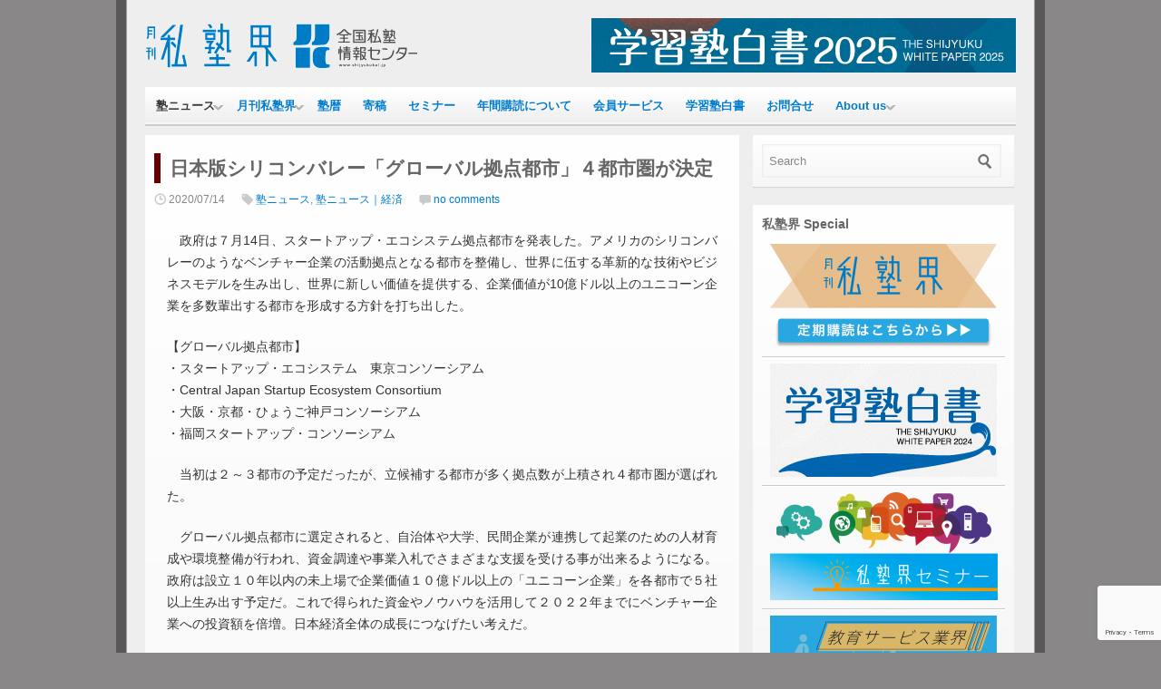

--- FILE ---
content_type: text/html; charset=UTF-8
request_url: https://www.shijyukukai.jp/2020/07/18228
body_size: 18449
content:

<!DOCTYPE html>
<html lang="ja">
<head>
<meta charset="UTF-8" />

<title>日本版シリコンバレー「グローバル拠点都市」４都市圏が決定 | 月刊私塾界｜全国私塾情報センター</title>

<link rel="profile" href="http://gmpg.org/xfn/11" />
<link rel="stylesheet" href="https://www.shijyukukai.jp/wp-content/themes/silverorchid/style.css" type="text/css" media="all"/>
<link rel="pingback" href="https://www.shijyukukai.jp/xmlrpc.php" />

			<link rel="alternate" type="application/rss+xml" title="RSS 2.0" href="https://www.shijyukukai.jp/?feed=rss2" />
	<meta name='robots' content='max-image-preview:large' />
<link rel='dns-prefetch' href='//static.addtoany.com' />
<link rel="alternate" type="application/rss+xml" title="月刊私塾界｜全国私塾情報センター &raquo; 日本版シリコンバレー「グローバル拠点都市」４都市圏が決定 のコメントのフィード" href="https://www.shijyukukai.jp/2020/07/18228/feed" />
		<!-- This site uses the Google Analytics by MonsterInsights plugin v9.11.0 - Using Analytics tracking - https://www.monsterinsights.com/ -->
							<script src="//www.googletagmanager.com/gtag/js?id=G-2QH1KCCT8X"  data-cfasync="false" data-wpfc-render="false" type="text/javascript" async></script>
			<script data-cfasync="false" data-wpfc-render="false" type="text/javascript">
				var mi_version = '9.11.0';
				var mi_track_user = true;
				var mi_no_track_reason = '';
								var MonsterInsightsDefaultLocations = {"page_location":"https:\/\/www.shijyukukai.jp\/2020\/07\/18228\/"};
								if ( typeof MonsterInsightsPrivacyGuardFilter === 'function' ) {
					var MonsterInsightsLocations = (typeof MonsterInsightsExcludeQuery === 'object') ? MonsterInsightsPrivacyGuardFilter( MonsterInsightsExcludeQuery ) : MonsterInsightsPrivacyGuardFilter( MonsterInsightsDefaultLocations );
				} else {
					var MonsterInsightsLocations = (typeof MonsterInsightsExcludeQuery === 'object') ? MonsterInsightsExcludeQuery : MonsterInsightsDefaultLocations;
				}

								var disableStrs = [
										'ga-disable-G-2QH1KCCT8X',
									];

				/* Function to detect opted out users */
				function __gtagTrackerIsOptedOut() {
					for (var index = 0; index < disableStrs.length; index++) {
						if (document.cookie.indexOf(disableStrs[index] + '=true') > -1) {
							return true;
						}
					}

					return false;
				}

				/* Disable tracking if the opt-out cookie exists. */
				if (__gtagTrackerIsOptedOut()) {
					for (var index = 0; index < disableStrs.length; index++) {
						window[disableStrs[index]] = true;
					}
				}

				/* Opt-out function */
				function __gtagTrackerOptout() {
					for (var index = 0; index < disableStrs.length; index++) {
						document.cookie = disableStrs[index] + '=true; expires=Thu, 31 Dec 2099 23:59:59 UTC; path=/';
						window[disableStrs[index]] = true;
					}
				}

				if ('undefined' === typeof gaOptout) {
					function gaOptout() {
						__gtagTrackerOptout();
					}
				}
								window.dataLayer = window.dataLayer || [];

				window.MonsterInsightsDualTracker = {
					helpers: {},
					trackers: {},
				};
				if (mi_track_user) {
					function __gtagDataLayer() {
						dataLayer.push(arguments);
					}

					function __gtagTracker(type, name, parameters) {
						if (!parameters) {
							parameters = {};
						}

						if (parameters.send_to) {
							__gtagDataLayer.apply(null, arguments);
							return;
						}

						if (type === 'event') {
														parameters.send_to = monsterinsights_frontend.v4_id;
							var hookName = name;
							if (typeof parameters['event_category'] !== 'undefined') {
								hookName = parameters['event_category'] + ':' + name;
							}

							if (typeof MonsterInsightsDualTracker.trackers[hookName] !== 'undefined') {
								MonsterInsightsDualTracker.trackers[hookName](parameters);
							} else {
								__gtagDataLayer('event', name, parameters);
							}
							
						} else {
							__gtagDataLayer.apply(null, arguments);
						}
					}

					__gtagTracker('js', new Date());
					__gtagTracker('set', {
						'developer_id.dZGIzZG': true,
											});
					if ( MonsterInsightsLocations.page_location ) {
						__gtagTracker('set', MonsterInsightsLocations);
					}
										__gtagTracker('config', 'G-2QH1KCCT8X', {"forceSSL":"true","link_attribution":"true"} );
										window.gtag = __gtagTracker;										(function () {
						/* https://developers.google.com/analytics/devguides/collection/analyticsjs/ */
						/* ga and __gaTracker compatibility shim. */
						var noopfn = function () {
							return null;
						};
						var newtracker = function () {
							return new Tracker();
						};
						var Tracker = function () {
							return null;
						};
						var p = Tracker.prototype;
						p.get = noopfn;
						p.set = noopfn;
						p.send = function () {
							var args = Array.prototype.slice.call(arguments);
							args.unshift('send');
							__gaTracker.apply(null, args);
						};
						var __gaTracker = function () {
							var len = arguments.length;
							if (len === 0) {
								return;
							}
							var f = arguments[len - 1];
							if (typeof f !== 'object' || f === null || typeof f.hitCallback !== 'function') {
								if ('send' === arguments[0]) {
									var hitConverted, hitObject = false, action;
									if ('event' === arguments[1]) {
										if ('undefined' !== typeof arguments[3]) {
											hitObject = {
												'eventAction': arguments[3],
												'eventCategory': arguments[2],
												'eventLabel': arguments[4],
												'value': arguments[5] ? arguments[5] : 1,
											}
										}
									}
									if ('pageview' === arguments[1]) {
										if ('undefined' !== typeof arguments[2]) {
											hitObject = {
												'eventAction': 'page_view',
												'page_path': arguments[2],
											}
										}
									}
									if (typeof arguments[2] === 'object') {
										hitObject = arguments[2];
									}
									if (typeof arguments[5] === 'object') {
										Object.assign(hitObject, arguments[5]);
									}
									if ('undefined' !== typeof arguments[1].hitType) {
										hitObject = arguments[1];
										if ('pageview' === hitObject.hitType) {
											hitObject.eventAction = 'page_view';
										}
									}
									if (hitObject) {
										action = 'timing' === arguments[1].hitType ? 'timing_complete' : hitObject.eventAction;
										hitConverted = mapArgs(hitObject);
										__gtagTracker('event', action, hitConverted);
									}
								}
								return;
							}

							function mapArgs(args) {
								var arg, hit = {};
								var gaMap = {
									'eventCategory': 'event_category',
									'eventAction': 'event_action',
									'eventLabel': 'event_label',
									'eventValue': 'event_value',
									'nonInteraction': 'non_interaction',
									'timingCategory': 'event_category',
									'timingVar': 'name',
									'timingValue': 'value',
									'timingLabel': 'event_label',
									'page': 'page_path',
									'location': 'page_location',
									'title': 'page_title',
									'referrer' : 'page_referrer',
								};
								for (arg in args) {
																		if (!(!args.hasOwnProperty(arg) || !gaMap.hasOwnProperty(arg))) {
										hit[gaMap[arg]] = args[arg];
									} else {
										hit[arg] = args[arg];
									}
								}
								return hit;
							}

							try {
								f.hitCallback();
							} catch (ex) {
							}
						};
						__gaTracker.create = newtracker;
						__gaTracker.getByName = newtracker;
						__gaTracker.getAll = function () {
							return [];
						};
						__gaTracker.remove = noopfn;
						__gaTracker.loaded = true;
						window['__gaTracker'] = __gaTracker;
					})();
									} else {
										console.log("");
					(function () {
						function __gtagTracker() {
							return null;
						}

						window['__gtagTracker'] = __gtagTracker;
						window['gtag'] = __gtagTracker;
					})();
									}
			</script>
							<!-- / Google Analytics by MonsterInsights -->
		<script type="text/javascript">
/* <![CDATA[ */
window._wpemojiSettings = {"baseUrl":"https:\/\/s.w.org\/images\/core\/emoji\/14.0.0\/72x72\/","ext":".png","svgUrl":"https:\/\/s.w.org\/images\/core\/emoji\/14.0.0\/svg\/","svgExt":".svg","source":{"concatemoji":"https:\/\/www.shijyukukai.jp\/wp-includes\/js\/wp-emoji-release.min.js?ver=6.4.7"}};
/*! This file is auto-generated */
!function(i,n){var o,s,e;function c(e){try{var t={supportTests:e,timestamp:(new Date).valueOf()};sessionStorage.setItem(o,JSON.stringify(t))}catch(e){}}function p(e,t,n){e.clearRect(0,0,e.canvas.width,e.canvas.height),e.fillText(t,0,0);var t=new Uint32Array(e.getImageData(0,0,e.canvas.width,e.canvas.height).data),r=(e.clearRect(0,0,e.canvas.width,e.canvas.height),e.fillText(n,0,0),new Uint32Array(e.getImageData(0,0,e.canvas.width,e.canvas.height).data));return t.every(function(e,t){return e===r[t]})}function u(e,t,n){switch(t){case"flag":return n(e,"\ud83c\udff3\ufe0f\u200d\u26a7\ufe0f","\ud83c\udff3\ufe0f\u200b\u26a7\ufe0f")?!1:!n(e,"\ud83c\uddfa\ud83c\uddf3","\ud83c\uddfa\u200b\ud83c\uddf3")&&!n(e,"\ud83c\udff4\udb40\udc67\udb40\udc62\udb40\udc65\udb40\udc6e\udb40\udc67\udb40\udc7f","\ud83c\udff4\u200b\udb40\udc67\u200b\udb40\udc62\u200b\udb40\udc65\u200b\udb40\udc6e\u200b\udb40\udc67\u200b\udb40\udc7f");case"emoji":return!n(e,"\ud83e\udef1\ud83c\udffb\u200d\ud83e\udef2\ud83c\udfff","\ud83e\udef1\ud83c\udffb\u200b\ud83e\udef2\ud83c\udfff")}return!1}function f(e,t,n){var r="undefined"!=typeof WorkerGlobalScope&&self instanceof WorkerGlobalScope?new OffscreenCanvas(300,150):i.createElement("canvas"),a=r.getContext("2d",{willReadFrequently:!0}),o=(a.textBaseline="top",a.font="600 32px Arial",{});return e.forEach(function(e){o[e]=t(a,e,n)}),o}function t(e){var t=i.createElement("script");t.src=e,t.defer=!0,i.head.appendChild(t)}"undefined"!=typeof Promise&&(o="wpEmojiSettingsSupports",s=["flag","emoji"],n.supports={everything:!0,everythingExceptFlag:!0},e=new Promise(function(e){i.addEventListener("DOMContentLoaded",e,{once:!0})}),new Promise(function(t){var n=function(){try{var e=JSON.parse(sessionStorage.getItem(o));if("object"==typeof e&&"number"==typeof e.timestamp&&(new Date).valueOf()<e.timestamp+604800&&"object"==typeof e.supportTests)return e.supportTests}catch(e){}return null}();if(!n){if("undefined"!=typeof Worker&&"undefined"!=typeof OffscreenCanvas&&"undefined"!=typeof URL&&URL.createObjectURL&&"undefined"!=typeof Blob)try{var e="postMessage("+f.toString()+"("+[JSON.stringify(s),u.toString(),p.toString()].join(",")+"));",r=new Blob([e],{type:"text/javascript"}),a=new Worker(URL.createObjectURL(r),{name:"wpTestEmojiSupports"});return void(a.onmessage=function(e){c(n=e.data),a.terminate(),t(n)})}catch(e){}c(n=f(s,u,p))}t(n)}).then(function(e){for(var t in e)n.supports[t]=e[t],n.supports.everything=n.supports.everything&&n.supports[t],"flag"!==t&&(n.supports.everythingExceptFlag=n.supports.everythingExceptFlag&&n.supports[t]);n.supports.everythingExceptFlag=n.supports.everythingExceptFlag&&!n.supports.flag,n.DOMReady=!1,n.readyCallback=function(){n.DOMReady=!0}}).then(function(){return e}).then(function(){var e;n.supports.everything||(n.readyCallback(),(e=n.source||{}).concatemoji?t(e.concatemoji):e.wpemoji&&e.twemoji&&(t(e.twemoji),t(e.wpemoji)))}))}((window,document),window._wpemojiSettings);
/* ]]> */
</script>
<style id='wp-emoji-styles-inline-css' type='text/css'>

	img.wp-smiley, img.emoji {
		display: inline !important;
		border: none !important;
		box-shadow: none !important;
		height: 1em !important;
		width: 1em !important;
		margin: 0 0.07em !important;
		vertical-align: -0.1em !important;
		background: none !important;
		padding: 0 !important;
	}
</style>
<link rel='stylesheet' id='wp-block-library-css' href='https://www.shijyukukai.jp/wp-includes/css/dist/block-library/style.min.css?ver=6.4.7' type='text/css' media='all' />
<style id='classic-theme-styles-inline-css' type='text/css'>
/*! This file is auto-generated */
.wp-block-button__link{color:#fff;background-color:#32373c;border-radius:9999px;box-shadow:none;text-decoration:none;padding:calc(.667em + 2px) calc(1.333em + 2px);font-size:1.125em}.wp-block-file__button{background:#32373c;color:#fff;text-decoration:none}
</style>
<style id='global-styles-inline-css' type='text/css'>
body{--wp--preset--color--black: #000000;--wp--preset--color--cyan-bluish-gray: #abb8c3;--wp--preset--color--white: #ffffff;--wp--preset--color--pale-pink: #f78da7;--wp--preset--color--vivid-red: #cf2e2e;--wp--preset--color--luminous-vivid-orange: #ff6900;--wp--preset--color--luminous-vivid-amber: #fcb900;--wp--preset--color--light-green-cyan: #7bdcb5;--wp--preset--color--vivid-green-cyan: #00d084;--wp--preset--color--pale-cyan-blue: #8ed1fc;--wp--preset--color--vivid-cyan-blue: #0693e3;--wp--preset--color--vivid-purple: #9b51e0;--wp--preset--gradient--vivid-cyan-blue-to-vivid-purple: linear-gradient(135deg,rgba(6,147,227,1) 0%,rgb(155,81,224) 100%);--wp--preset--gradient--light-green-cyan-to-vivid-green-cyan: linear-gradient(135deg,rgb(122,220,180) 0%,rgb(0,208,130) 100%);--wp--preset--gradient--luminous-vivid-amber-to-luminous-vivid-orange: linear-gradient(135deg,rgba(252,185,0,1) 0%,rgba(255,105,0,1) 100%);--wp--preset--gradient--luminous-vivid-orange-to-vivid-red: linear-gradient(135deg,rgba(255,105,0,1) 0%,rgb(207,46,46) 100%);--wp--preset--gradient--very-light-gray-to-cyan-bluish-gray: linear-gradient(135deg,rgb(238,238,238) 0%,rgb(169,184,195) 100%);--wp--preset--gradient--cool-to-warm-spectrum: linear-gradient(135deg,rgb(74,234,220) 0%,rgb(151,120,209) 20%,rgb(207,42,186) 40%,rgb(238,44,130) 60%,rgb(251,105,98) 80%,rgb(254,248,76) 100%);--wp--preset--gradient--blush-light-purple: linear-gradient(135deg,rgb(255,206,236) 0%,rgb(152,150,240) 100%);--wp--preset--gradient--blush-bordeaux: linear-gradient(135deg,rgb(254,205,165) 0%,rgb(254,45,45) 50%,rgb(107,0,62) 100%);--wp--preset--gradient--luminous-dusk: linear-gradient(135deg,rgb(255,203,112) 0%,rgb(199,81,192) 50%,rgb(65,88,208) 100%);--wp--preset--gradient--pale-ocean: linear-gradient(135deg,rgb(255,245,203) 0%,rgb(182,227,212) 50%,rgb(51,167,181) 100%);--wp--preset--gradient--electric-grass: linear-gradient(135deg,rgb(202,248,128) 0%,rgb(113,206,126) 100%);--wp--preset--gradient--midnight: linear-gradient(135deg,rgb(2,3,129) 0%,rgb(40,116,252) 100%);--wp--preset--font-size--small: 13px;--wp--preset--font-size--medium: 20px;--wp--preset--font-size--large: 36px;--wp--preset--font-size--x-large: 42px;--wp--preset--spacing--20: 0.44rem;--wp--preset--spacing--30: 0.67rem;--wp--preset--spacing--40: 1rem;--wp--preset--spacing--50: 1.5rem;--wp--preset--spacing--60: 2.25rem;--wp--preset--spacing--70: 3.38rem;--wp--preset--spacing--80: 5.06rem;--wp--preset--shadow--natural: 6px 6px 9px rgba(0, 0, 0, 0.2);--wp--preset--shadow--deep: 12px 12px 50px rgba(0, 0, 0, 0.4);--wp--preset--shadow--sharp: 6px 6px 0px rgba(0, 0, 0, 0.2);--wp--preset--shadow--outlined: 6px 6px 0px -3px rgba(255, 255, 255, 1), 6px 6px rgba(0, 0, 0, 1);--wp--preset--shadow--crisp: 6px 6px 0px rgba(0, 0, 0, 1);}:where(.is-layout-flex){gap: 0.5em;}:where(.is-layout-grid){gap: 0.5em;}body .is-layout-flow > .alignleft{float: left;margin-inline-start: 0;margin-inline-end: 2em;}body .is-layout-flow > .alignright{float: right;margin-inline-start: 2em;margin-inline-end: 0;}body .is-layout-flow > .aligncenter{margin-left: auto !important;margin-right: auto !important;}body .is-layout-constrained > .alignleft{float: left;margin-inline-start: 0;margin-inline-end: 2em;}body .is-layout-constrained > .alignright{float: right;margin-inline-start: 2em;margin-inline-end: 0;}body .is-layout-constrained > .aligncenter{margin-left: auto !important;margin-right: auto !important;}body .is-layout-constrained > :where(:not(.alignleft):not(.alignright):not(.alignfull)){max-width: var(--wp--style--global--content-size);margin-left: auto !important;margin-right: auto !important;}body .is-layout-constrained > .alignwide{max-width: var(--wp--style--global--wide-size);}body .is-layout-flex{display: flex;}body .is-layout-flex{flex-wrap: wrap;align-items: center;}body .is-layout-flex > *{margin: 0;}body .is-layout-grid{display: grid;}body .is-layout-grid > *{margin: 0;}:where(.wp-block-columns.is-layout-flex){gap: 2em;}:where(.wp-block-columns.is-layout-grid){gap: 2em;}:where(.wp-block-post-template.is-layout-flex){gap: 1.25em;}:where(.wp-block-post-template.is-layout-grid){gap: 1.25em;}.has-black-color{color: var(--wp--preset--color--black) !important;}.has-cyan-bluish-gray-color{color: var(--wp--preset--color--cyan-bluish-gray) !important;}.has-white-color{color: var(--wp--preset--color--white) !important;}.has-pale-pink-color{color: var(--wp--preset--color--pale-pink) !important;}.has-vivid-red-color{color: var(--wp--preset--color--vivid-red) !important;}.has-luminous-vivid-orange-color{color: var(--wp--preset--color--luminous-vivid-orange) !important;}.has-luminous-vivid-amber-color{color: var(--wp--preset--color--luminous-vivid-amber) !important;}.has-light-green-cyan-color{color: var(--wp--preset--color--light-green-cyan) !important;}.has-vivid-green-cyan-color{color: var(--wp--preset--color--vivid-green-cyan) !important;}.has-pale-cyan-blue-color{color: var(--wp--preset--color--pale-cyan-blue) !important;}.has-vivid-cyan-blue-color{color: var(--wp--preset--color--vivid-cyan-blue) !important;}.has-vivid-purple-color{color: var(--wp--preset--color--vivid-purple) !important;}.has-black-background-color{background-color: var(--wp--preset--color--black) !important;}.has-cyan-bluish-gray-background-color{background-color: var(--wp--preset--color--cyan-bluish-gray) !important;}.has-white-background-color{background-color: var(--wp--preset--color--white) !important;}.has-pale-pink-background-color{background-color: var(--wp--preset--color--pale-pink) !important;}.has-vivid-red-background-color{background-color: var(--wp--preset--color--vivid-red) !important;}.has-luminous-vivid-orange-background-color{background-color: var(--wp--preset--color--luminous-vivid-orange) !important;}.has-luminous-vivid-amber-background-color{background-color: var(--wp--preset--color--luminous-vivid-amber) !important;}.has-light-green-cyan-background-color{background-color: var(--wp--preset--color--light-green-cyan) !important;}.has-vivid-green-cyan-background-color{background-color: var(--wp--preset--color--vivid-green-cyan) !important;}.has-pale-cyan-blue-background-color{background-color: var(--wp--preset--color--pale-cyan-blue) !important;}.has-vivid-cyan-blue-background-color{background-color: var(--wp--preset--color--vivid-cyan-blue) !important;}.has-vivid-purple-background-color{background-color: var(--wp--preset--color--vivid-purple) !important;}.has-black-border-color{border-color: var(--wp--preset--color--black) !important;}.has-cyan-bluish-gray-border-color{border-color: var(--wp--preset--color--cyan-bluish-gray) !important;}.has-white-border-color{border-color: var(--wp--preset--color--white) !important;}.has-pale-pink-border-color{border-color: var(--wp--preset--color--pale-pink) !important;}.has-vivid-red-border-color{border-color: var(--wp--preset--color--vivid-red) !important;}.has-luminous-vivid-orange-border-color{border-color: var(--wp--preset--color--luminous-vivid-orange) !important;}.has-luminous-vivid-amber-border-color{border-color: var(--wp--preset--color--luminous-vivid-amber) !important;}.has-light-green-cyan-border-color{border-color: var(--wp--preset--color--light-green-cyan) !important;}.has-vivid-green-cyan-border-color{border-color: var(--wp--preset--color--vivid-green-cyan) !important;}.has-pale-cyan-blue-border-color{border-color: var(--wp--preset--color--pale-cyan-blue) !important;}.has-vivid-cyan-blue-border-color{border-color: var(--wp--preset--color--vivid-cyan-blue) !important;}.has-vivid-purple-border-color{border-color: var(--wp--preset--color--vivid-purple) !important;}.has-vivid-cyan-blue-to-vivid-purple-gradient-background{background: var(--wp--preset--gradient--vivid-cyan-blue-to-vivid-purple) !important;}.has-light-green-cyan-to-vivid-green-cyan-gradient-background{background: var(--wp--preset--gradient--light-green-cyan-to-vivid-green-cyan) !important;}.has-luminous-vivid-amber-to-luminous-vivid-orange-gradient-background{background: var(--wp--preset--gradient--luminous-vivid-amber-to-luminous-vivid-orange) !important;}.has-luminous-vivid-orange-to-vivid-red-gradient-background{background: var(--wp--preset--gradient--luminous-vivid-orange-to-vivid-red) !important;}.has-very-light-gray-to-cyan-bluish-gray-gradient-background{background: var(--wp--preset--gradient--very-light-gray-to-cyan-bluish-gray) !important;}.has-cool-to-warm-spectrum-gradient-background{background: var(--wp--preset--gradient--cool-to-warm-spectrum) !important;}.has-blush-light-purple-gradient-background{background: var(--wp--preset--gradient--blush-light-purple) !important;}.has-blush-bordeaux-gradient-background{background: var(--wp--preset--gradient--blush-bordeaux) !important;}.has-luminous-dusk-gradient-background{background: var(--wp--preset--gradient--luminous-dusk) !important;}.has-pale-ocean-gradient-background{background: var(--wp--preset--gradient--pale-ocean) !important;}.has-electric-grass-gradient-background{background: var(--wp--preset--gradient--electric-grass) !important;}.has-midnight-gradient-background{background: var(--wp--preset--gradient--midnight) !important;}.has-small-font-size{font-size: var(--wp--preset--font-size--small) !important;}.has-medium-font-size{font-size: var(--wp--preset--font-size--medium) !important;}.has-large-font-size{font-size: var(--wp--preset--font-size--large) !important;}.has-x-large-font-size{font-size: var(--wp--preset--font-size--x-large) !important;}
.wp-block-navigation a:where(:not(.wp-element-button)){color: inherit;}
:where(.wp-block-post-template.is-layout-flex){gap: 1.25em;}:where(.wp-block-post-template.is-layout-grid){gap: 1.25em;}
:where(.wp-block-columns.is-layout-flex){gap: 2em;}:where(.wp-block-columns.is-layout-grid){gap: 2em;}
.wp-block-pullquote{font-size: 1.5em;line-height: 1.6;}
</style>
<link rel='stylesheet' id='contact-form-7-css' href='https://www.shijyukukai.jp/wp-content/plugins/contact-form-7/includes/css/styles.css?ver=5.9.8' type='text/css' media='all' />
<link rel='stylesheet' id='st-widget-css' href='https://www.shijyukukai.jp/wp-content/plugins/share-this/css/style.css?ver=6.4.7' type='text/css' media='all' />
<link rel='stylesheet' id='addtoany-css' href='https://www.shijyukukai.jp/wp-content/plugins/add-to-any/addtoany.min.css?ver=1.16' type='text/css' media='all' />
<link rel='stylesheet' id='jquery.lightbox.min.css-css' href='https://www.shijyukukai.jp/wp-content/plugins/wp-jquery-lightbox/lightboxes/wp-jquery-lightbox/styles/lightbox.min.css?ver=2.3.4' type='text/css' media='all' />
<link rel='stylesheet' id='jqlb-overrides-css' href='https://www.shijyukukai.jp/wp-content/plugins/wp-jquery-lightbox/lightboxes/wp-jquery-lightbox/styles/overrides.css?ver=2.3.4' type='text/css' media='all' />
<style id='jqlb-overrides-inline-css' type='text/css'>

			#outerImageContainer {
				box-shadow: 0 0 4px 2px rgba(0,0,0,.2);
			}
			#imageContainer{
				padding: 6px;
			}
			#imageDataContainer {
				box-shadow: none;
				z-index: auto;
			}
			#prevArrow,
			#nextArrow{
				background-color: rgba(255,255,255,.7;
				color: #000000;
			}
</style>
<link rel='stylesheet' id='google_fonts-css' href='http://fonts.googleapis.com/css?family=Droid+Sans%3A400%2C700&#038;ver=6.4.7' type='text/css' media='all' />
<script type="text/javascript" src="https://www.shijyukukai.jp/wp-includes/js/jquery/jquery.min.js?ver=3.7.1" id="jquery-core-js"></script>
<script type="text/javascript" src="https://www.shijyukukai.jp/wp-includes/js/jquery/jquery-migrate.min.js?ver=3.4.1" id="jquery-migrate-js"></script>
<script type="text/javascript" src="https://www.shijyukukai.jp/wp-content/plugins/google-analytics-for-wordpress/assets/js/frontend-gtag.min.js?ver=9.11.0" id="monsterinsights-frontend-script-js" async="async" data-wp-strategy="async"></script>
<script data-cfasync="false" data-wpfc-render="false" type="text/javascript" id='monsterinsights-frontend-script-js-extra'>/* <![CDATA[ */
var monsterinsights_frontend = {"js_events_tracking":"true","download_extensions":"doc,pdf,ppt,zip,xls,docx,pptx,xlsx","inbound_paths":"[{\"path\":\"\\\/go\\\/\",\"label\":\"affiliate\"},{\"path\":\"\\\/recommend\\\/\",\"label\":\"affiliate\"}]","home_url":"https:\/\/www.shijyukukai.jp","hash_tracking":"false","v4_id":"G-2QH1KCCT8X"};/* ]]> */
</script>
<script type="text/javascript" id="addtoany-core-js-before">
/* <![CDATA[ */
window.a2a_config=window.a2a_config||{};a2a_config.callbacks=[];a2a_config.overlays=[];a2a_config.templates={};a2a_localize = {
	Share: "共有",
	Save: "ブックマーク",
	Subscribe: "購読",
	Email: "メール",
	Bookmark: "ブックマーク",
	ShowAll: "すべて表示する",
	ShowLess: "小さく表示する",
	FindServices: "サービスを探す",
	FindAnyServiceToAddTo: "追加するサービスを今すぐ探す",
	PoweredBy: "Powered by",
	ShareViaEmail: "メールでシェアする",
	SubscribeViaEmail: "メールで購読する",
	BookmarkInYourBrowser: "ブラウザにブックマーク",
	BookmarkInstructions: "このページをブックマークするには、 Ctrl+D または \u2318+D を押下。",
	AddToYourFavorites: "お気に入りに追加",
	SendFromWebOrProgram: "任意のメールアドレスまたはメールプログラムから送信",
	EmailProgram: "メールプログラム",
	More: "詳細&#8230;",
	ThanksForSharing: "共有ありがとうございます !",
	ThanksForFollowing: "フォローありがとうございます !"
};
/* ]]> */
</script>
<script type="text/javascript" defer src="https://static.addtoany.com/menu/page.js" id="addtoany-core-js"></script>
<script type="text/javascript" defer src="https://www.shijyukukai.jp/wp-content/plugins/add-to-any/addtoany.min.js?ver=1.1" id="addtoany-jquery-js"></script>
<script type="text/javascript" src="https://www.shijyukukai.jp/wp-includes/js/jquery/ui/core.min.js?ver=1.13.2" id="jquery-ui-core-js"></script>
<script type="text/javascript" src="https://www.shijyukukai.jp/wp-includes/js/jquery/ui/tabs.min.js?ver=1.13.2" id="jquery-ui-tabs-js"></script>
<script type="text/javascript" src="https://www.shijyukukai.jp/wp-content/themes/silverorchid/js/jquery-ui-tabs-rotate.js?ver=6.4.7" id="jquery-ui-tabs-rotate-js"></script>
<script type="text/javascript" src="https://www.shijyukukai.jp/wp-content/themes/silverorchid/js/gazpo_custom.js?ver=6.4.7" id="gazpo_custom-js"></script>
<script type="text/javascript" src="https://www.shijyukukai.jp/wp-content/themes/silverorchid/js/jcarousellite_1.0.1.min.js?ver=1.0.1" id="jcarousellite-js"></script>
<link rel="https://api.w.org/" href="https://www.shijyukukai.jp/wp-json/" /><link rel="alternate" type="application/json" href="https://www.shijyukukai.jp/wp-json/wp/v2/posts/18228" /><link rel="EditURI" type="application/rsd+xml" title="RSD" href="https://www.shijyukukai.jp/xmlrpc.php?rsd" />
<meta name="generator" content="WordPress 6.4.7" />
<link rel="canonical" href="https://www.shijyukukai.jp/2020/07/18228" />
<link rel='shortlink' href='https://www.shijyukukai.jp/?p=18228' />
<link rel="alternate" type="application/json+oembed" href="https://www.shijyukukai.jp/wp-json/oembed/1.0/embed?url=https%3A%2F%2Fwww.shijyukukai.jp%2F2020%2F07%2F18228" />
<link rel="alternate" type="text/xml+oembed" href="https://www.shijyukukai.jp/wp-json/oembed/1.0/embed?url=https%3A%2F%2Fwww.shijyukukai.jp%2F2020%2F07%2F18228&#038;format=xml" />
<script charset="utf-8" type="text/javascript">var switchTo5x=true;</script>
<script charset="utf-8" type="text/javascript" src="http://w.sharethis.com/button/buttons.js"></script>
<script charset="utf-8" type="text/javascript">stLight.options({"publisher":"a6f1a074-e3ab-448b-8568-c64dcaf90395","doNotCopy":false,"hashAddressBar":false,"doNotHash":false});var st_type="wordpress3.8.1";</script>
<style data-context="foundation-flickity-css">/*! Flickity v2.0.2
http://flickity.metafizzy.co
---------------------------------------------- */.flickity-enabled{position:relative}.flickity-enabled:focus{outline:0}.flickity-viewport{overflow:hidden;position:relative;height:100%}.flickity-slider{position:absolute;width:100%;height:100%}.flickity-enabled.is-draggable{-webkit-tap-highlight-color:transparent;tap-highlight-color:transparent;-webkit-user-select:none;-moz-user-select:none;-ms-user-select:none;user-select:none}.flickity-enabled.is-draggable .flickity-viewport{cursor:move;cursor:-webkit-grab;cursor:grab}.flickity-enabled.is-draggable .flickity-viewport.is-pointer-down{cursor:-webkit-grabbing;cursor:grabbing}.flickity-prev-next-button{position:absolute;top:50%;width:44px;height:44px;border:none;border-radius:50%;background:#fff;background:hsla(0,0%,100%,.75);cursor:pointer;-webkit-transform:translateY(-50%);transform:translateY(-50%)}.flickity-prev-next-button:hover{background:#fff}.flickity-prev-next-button:focus{outline:0;box-shadow:0 0 0 5px #09f}.flickity-prev-next-button:active{opacity:.6}.flickity-prev-next-button.previous{left:10px}.flickity-prev-next-button.next{right:10px}.flickity-rtl .flickity-prev-next-button.previous{left:auto;right:10px}.flickity-rtl .flickity-prev-next-button.next{right:auto;left:10px}.flickity-prev-next-button:disabled{opacity:.3;cursor:auto}.flickity-prev-next-button svg{position:absolute;left:20%;top:20%;width:60%;height:60%}.flickity-prev-next-button .arrow{fill:#333}.flickity-page-dots{position:absolute;width:100%;bottom:-25px;padding:0;margin:0;list-style:none;text-align:center;line-height:1}.flickity-rtl .flickity-page-dots{direction:rtl}.flickity-page-dots .dot{display:inline-block;width:10px;height:10px;margin:0 8px;background:#333;border-radius:50%;opacity:.25;cursor:pointer}.flickity-page-dots .dot.is-selected{opacity:1}</style><style data-context="foundation-slideout-css">.slideout-menu{position:fixed;left:0;top:0;bottom:0;right:auto;z-index:0;width:256px;overflow-y:auto;-webkit-overflow-scrolling:touch;display:none}.slideout-menu.pushit-right{left:auto;right:0}.slideout-panel{position:relative;z-index:1;will-change:transform}.slideout-open,.slideout-open .slideout-panel,.slideout-open body{overflow:hidden}.slideout-open .slideout-menu{display:block}.pushit{display:none}</style><style type="text/css" media="all">
/* <![CDATA[ */
@import url("https://www.shijyukukai.jp/wp-content/plugins/wp-table-reloaded/css/plugin.css?ver=1.9.4");
@import url("https://www.shijyukukai.jp/wp-content/plugins/wp-table-reloaded/css/datatables.css?ver=1.9.4");
/* ]]> */
</style><link rel="icon" href="https://www.shijyukukai.jp/wp-content/uploads/2021/03/cropped-202104icon-32x32.png" sizes="32x32" />
<link rel="icon" href="https://www.shijyukukai.jp/wp-content/uploads/2021/03/cropped-202104icon-192x192.png" sizes="192x192" />
<link rel="apple-touch-icon" href="https://www.shijyukukai.jp/wp-content/uploads/2021/03/cropped-202104icon-180x180.png" />
<meta name="msapplication-TileImage" content="https://www.shijyukukai.jp/wp-content/uploads/2021/03/cropped-202104icon-270x270.png" />
<style>.ios7.web-app-mode.has-fixed header{ background-color: rgba(45,53,63,.88);}</style></head>
<body class="post-template-default single single-post postid-18228 single-format-standard">

<div id="wrapper">	
	<div id="gazpo-header">
		<!-- site logo and description -->
		<div class="logo">
					
			<a href="https://www.shijyukukai.jp" title="月刊私塾界｜全国私塾情報センター">
				<img src="https://www.shijyukukai.jp/wp-content/themes/silverorchid/images/logo_sh.png" alt="月刊私塾界｜全国私塾情報センター" />
			</a>
			
			
		</div>	<!-- /logo -->	
		
		<!-- header 468x60px ad -->
					<div class="ad468_60">			
				<a href=https://www.shijyukukai.jp/hakusyo><img src=https://www.shijyukukai.jp/wp-content/uploads/2025/12/hakusyo2025.jpg></a>			</div>
					
	</div>
	
	<!-- header menu -->
	<div id="gazpo-nav">
		
		
		<div class="main-menu"><ul id="menu-%e3%83%a1%e3%83%8b%e3%83%a5%e3%83%bc-1" class="menu"><li id="menu-item-268" class="menu-item menu-item-type-taxonomy menu-item-object-category current-post-ancestor current-menu-parent current-post-parent menu-item-has-children menu-item-268"><a href="https://www.shijyukukai.jp/category/news">塾ニュース</a>
<ul class="sub-menu">
	<li id="menu-item-18665" class="menu-item menu-item-type-taxonomy menu-item-object-category current-post-ancestor current-menu-parent current-post-parent menu-item-18665"><a href="https://www.shijyukukai.jp/category/news">総合</a></li>
	<li id="menu-item-269" class="menu-item menu-item-type-taxonomy menu-item-object-category menu-item-269"><a href="https://www.shijyukukai.jp/category/news/jyuku">塾・企業</a></li>
	<li id="menu-item-276" class="menu-item menu-item-type-taxonomy menu-item-object-category menu-item-276"><a href="https://www.shijyukukai.jp/category/news/politics">政治</a></li>
	<li id="menu-item-279" class="menu-item menu-item-type-taxonomy menu-item-object-category current-post-ancestor current-menu-parent current-post-parent menu-item-279"><a href="https://www.shijyukukai.jp/category/news/economy">経済</a></li>
	<li id="menu-item-275" class="menu-item menu-item-type-taxonomy menu-item-object-category menu-item-275"><a href="https://www.shijyukukai.jp/category/news/university">大学</a></li>
	<li id="menu-item-277" class="menu-item menu-item-type-taxonomy menu-item-object-category menu-item-277"><a href="https://www.shijyukukai.jp/category/news/ict">教育ICT</a></li>
	<li id="menu-item-272" class="menu-item menu-item-type-taxonomy menu-item-object-category menu-item-272"><a href="https://www.shijyukukai.jp/category/news/examination">受験</a></li>
	<li id="menu-item-270" class="menu-item menu-item-type-taxonomy menu-item-object-category menu-item-270"><a href="https://www.shijyukukai.jp/category/news/global">グローバル</a></li>
	<li id="menu-item-274" class="menu-item menu-item-type-taxonomy menu-item-object-category menu-item-274"><a href="https://www.shijyukukai.jp/category/news/regional">地域教育</a></li>
	<li id="menu-item-278" class="menu-item menu-item-type-taxonomy menu-item-object-category menu-item-278"><a href="https://www.shijyukukai.jp/category/news/life">生活</a></li>
	<li id="menu-item-271" class="menu-item menu-item-type-taxonomy menu-item-object-category menu-item-271"><a href="https://www.shijyukukai.jp/category/news/science">サイエンス</a></li>
	<li id="menu-item-273" class="menu-item menu-item-type-taxonomy menu-item-object-category menu-item-273"><a href="https://www.shijyukukai.jp/category/news/research">各種リサーチ</a></li>
</ul>
</li>
<li id="menu-item-296" class="menu-item menu-item-type-post_type menu-item-object-page menu-item-has-children menu-item-296"><a href="https://www.shijyukukai.jp/%e6%9c%88%e5%88%8a%e7%a7%81%e5%a1%be%e7%95%8c">月刊私塾界</a>
<ul class="sub-menu">
	<li id="menu-item-1129" class="menu-item menu-item-type-taxonomy menu-item-object-category menu-item-1129"><a href="https://www.shijyukukai.jp/category/%e6%9c%88%e5%88%8a%e7%a7%81%e5%a1%be%e7%95%8c/latest">月刊私塾界最新号</a></li>
	<li id="menu-item-330" class="menu-item menu-item-type-taxonomy menu-item-object-category menu-item-330"><a href="https://www.shijyukukai.jp/category/%e6%9c%88%e5%88%8a%e7%a7%81%e5%a1%be%e7%95%8c">月刊私塾界記事一覧</a></li>
	<li id="menu-item-888" class="menu-item menu-item-type-taxonomy menu-item-object-category menu-item-888"><a href="https://www.shijyukukai.jp/category/%e6%9c%88%e5%88%8a%e7%a7%81%e5%a1%be%e7%95%8c/%e5%a1%be%e3%83%80%e3%83%8d%ef%bc%81">塾ダネ！</a></li>
	<li id="menu-item-13033" class="menu-item menu-item-type-taxonomy menu-item-object-category menu-item-has-children menu-item-13033"><a href="https://www.shijyukukai.jp/category/%e6%9c%88%e5%88%8a%e7%a7%81%e5%a1%be%e7%95%8c/honshi">月刊私塾界本誌</a>
	<ul class="sub-menu">
		<li id="menu-item-331" class="menu-item menu-item-type-taxonomy menu-item-object-category menu-item-331"><a href="https://www.shijyukukai.jp/category/%e6%9c%88%e5%88%8a%e7%a7%81%e5%a1%be%e7%95%8c/honshi/top-leader">Top Leader</a></li>
		<li id="menu-item-13012" class="menu-item menu-item-type-taxonomy menu-item-object-category menu-item-13012"><a href="https://www.shijyukukai.jp/category/%e6%9c%88%e5%88%8a%e7%a7%81%e5%a1%be%e7%95%8c/honshi/%e6%8c%91%e3%82%80%e7%a7%81%e5%ad%a6">挑む私学</a></li>
		<li id="menu-item-332" class="menu-item menu-item-type-taxonomy menu-item-object-category menu-item-332"><a href="https://www.shijyukukai.jp/category/%e6%9c%88%e5%88%8a%e7%a7%81%e5%a1%be%e7%95%8c/honshi/%e7%96%be%e9%a2%a8%e3%81%ae%e5%a6%82%e3%81%8f">疾風の如く</a></li>
		<li id="menu-item-333" class="menu-item menu-item-type-taxonomy menu-item-object-category menu-item-333"><a href="https://www.shijyukukai.jp/category/%e6%9c%88%e5%88%8a%e7%a7%81%e5%a1%be%e7%95%8c/tyomeijin">著名人に聞く</a></li>
		<li id="menu-item-430" class="menu-item menu-item-type-taxonomy menu-item-object-category menu-item-430"><a href="https://www.shijyukukai.jp/category/%e6%9c%88%e5%88%8a%e7%a7%81%e5%a1%be%e7%95%8c/%e7%a9%ba%e9%96%93%e3%81%a5%e3%81%8f%e3%82%8a">空間づくり</a></li>
	</ul>
</li>
	<li id="menu-item-334" class="menu-item menu-item-type-taxonomy menu-item-object-category menu-item-334"><a href="https://www.shijyukukai.jp/category/%e6%9c%88%e5%88%8a%e7%a7%81%e5%a1%be%e7%95%8c/backnumber">バックナンバー</a></li>
</ul>
</li>
<li id="menu-item-425" class="menu-item menu-item-type-taxonomy menu-item-object-category menu-item-425"><a href="https://www.shijyukukai.jp/category/callender">塾暦</a></li>
<li id="menu-item-295" class="menu-item menu-item-type-post_type menu-item-object-page menu-item-295"><a href="https://www.shijyukukai.jp/kikou">寄稿</a></li>
<li id="menu-item-264" class="menu-item menu-item-type-post_type menu-item-object-page menu-item-264"><a href="https://www.shijyukukai.jp/seminar">セミナー</a></li>
<li id="menu-item-21498" class="menu-item menu-item-type-post_type menu-item-object-post menu-item-21498"><a href="https://www.shijyukukai.jp/2013/08/356">年間購読について</a></li>
<li id="menu-item-294" class="menu-item menu-item-type-post_type menu-item-object-page menu-item-294"><a href="https://www.shijyukukai.jp/membership">会員サービス</a></li>
<li id="menu-item-267" class="menu-item menu-item-type-post_type menu-item-object-page menu-item-267"><a href="https://www.shijyukukai.jp/hakusyo">学習塾白書</a></li>
<li id="menu-item-293" class="menu-item menu-item-type-post_type menu-item-object-page menu-item-293"><a href="https://www.shijyukukai.jp/ask">お問合せ</a></li>
<li id="menu-item-292" class="menu-item menu-item-type-post_type menu-item-object-page menu-item-has-children menu-item-292"><a href="https://www.shijyukukai.jp/about">About us</a>
<ul class="sub-menu">
	<li id="menu-item-353" class="menu-item menu-item-type-post_type menu-item-object-page menu-item-353"><a href="https://www.shijyukukai.jp/about/company">会社概要</a></li>
	<li id="menu-item-354" class="menu-item menu-item-type-post_type menu-item-object-page menu-item-354"><a href="https://www.shijyukukai.jp/about/history">会社沿革</a></li>
	<li id="menu-item-355" class="menu-item menu-item-type-post_type menu-item-object-page menu-item-355"><a href="https://www.shijyukukai.jp/about/privacy">個人情報保護方針</a></li>
	<li id="menu-item-352" class="menu-item menu-item-type-post_type menu-item-object-page menu-item-352"><a href="https://www.shijyukukai.jp/about/contact">お問合せ</a></li>
</ul>
</li>
</ul></div>	
	</div>
	
	<div id="content-container">	<div id="content">
		            <div id="post-18228" class="post-18228 post type-post status-publish format-standard has-post-thumbnail hentry category-news category-economy">
                <h2>日本版シリコンバレー「グローバル拠点都市」４都市圏が決定</h2>
				<div class="post-meta">
					<span class="info">
						<span class="date">2020/07/14</span>
						<span class="category"><a href="https://www.shijyukukai.jp/category/news" rel="category tag">塾ニュース</a>, <a href="https://www.shijyukukai.jp/category/news/economy" rel="category tag">塾ニュース｜経済</a></span> 
						<span class="comments"><a href="https://www.shijyukukai.jp/2020/07/18228#respond">no comments</a></span>	
					</span>								
				</div> <!-- /post-meta -->
				
				<div class="entry">						
					
<p>　政府は７月14日、スタートアップ・エコシステム拠点都市を発表した。アメリカのシリコンバレーのようなベンチャー企業の活動拠点となる都市を整備し、世界に伍する革新的な技術やビジネスモデルを生み出し、世界に新しい価値を提供する、企業価値が10億ドル以上のユニコーン企業を多数輩出する都市を形成する方針を打ち出した。</p>



<p>【グローバル拠点都市】<br>・スタートアップ・エコシステム　東京コンソーシアム<br>・Central Japan Startup Ecosystem Consortium<br>・大阪・京都・ひょうご神戸コンソーシアム<br>・福岡スタートアップ・コンソーシアム</p>



<p>　当初は２～３都市の予定だったが、立候補する都市が多く拠点数が上積され４都市圏が選ばれた。</p>



<p>　グローバル拠点都市に選定されると、自治体や大学、民間企業が連携して起業のための人材育成や環境整備が行われ、資金調達や事業入札でさまざまな支援を受ける事が出来るようになる。政府は設立１０年以内の未上場で企業価値１０億ドル以上の「ユニコーン企業」を各都市で５社以上生み出す予定だ。これで得られた資金やノウハウを活用して２０２２年までにベンチャー企業への投資額を倍増。日本経済全体の成長につなげたい考えだ。</p>



<p>　また政府は、「グローバル拠点都市」に比べ規模は小さいものの、スマート農業や環境技術など特定分野のベンチャー企業の集積を目指す、「推進拠点都市」も発表した。</p>



<p>【推進拠点都市】<br>・札幌・北海道スタートアップ・エコシステム推進協議会<br>・仙台スタートアップ・エコシステム推進協議会<br>・広島地域イノベーション戦略推進会議<br>・北九州市SDGsスタートアップエコシステムコンソーシアム</p>



<p>　ユニコーン企業は平成30年２月末現在で米国１５１社、中国82社であるのに対し、日本は１社のみ。ベンチャー投資に関しても29年の米国は約９・５兆円、中国約３・４兆円なのに対し、日本は１９７６億円で、欧州の８１４０億円にも及ばない。</p>
<p class="no-break"><span class='st_facebook_hcount' st_title='日本版シリコンバレー「グローバル拠点都市」４都市圏が決定' st_url='https://www.shijyukukai.jp/2020/07/18228'></span><span st_via='shijyukukai_jp' st_username='shijyukukai_jp' class='st_twitter_hcount' st_title='日本版シリコンバレー「グローバル拠点都市」４都市圏が決定' st_url='https://www.shijyukukai.jp/2020/07/18228'></span><span class='st_fblike_hcount' st_title='日本版シリコンバレー「グローバル拠点都市」４都市圏が決定' st_url='https://www.shijyukukai.jp/2020/07/18228'></span><span class='st_plusone_hcount' st_title='日本版シリコンバレー「グローバル拠点都市」４都市圏が決定' st_url='https://www.shijyukukai.jp/2020/07/18228'></span></p><div class="addtoany_share_save_container addtoany_content addtoany_content_bottom"><div class="a2a_kit a2a_kit_size_20 addtoany_list" data-a2a-url="https://www.shijyukukai.jp/2020/07/18228" data-a2a-title="日本版シリコンバレー「グローバル拠点都市」４都市圏が決定"><a class="a2a_button_facebook_like addtoany_special_service" data-layout="button" data-href="https://www.shijyukukai.jp/2020/07/18228"></a><a class="a2a_button_facebook" href="https://www.addtoany.com/add_to/facebook?linkurl=https%3A%2F%2Fwww.shijyukukai.jp%2F2020%2F07%2F18228&amp;linkname=%E6%97%A5%E6%9C%AC%E7%89%88%E3%82%B7%E3%83%AA%E3%82%B3%E3%83%B3%E3%83%90%E3%83%AC%E3%83%BC%E3%80%8C%E3%82%B0%E3%83%AD%E3%83%BC%E3%83%90%E3%83%AB%E6%8B%A0%E7%82%B9%E9%83%BD%E5%B8%82%E3%80%8D%EF%BC%94%E9%83%BD%E5%B8%82%E5%9C%8F%E3%81%8C%E6%B1%BA%E5%AE%9A" title="Facebook" rel="nofollow noopener" target="_blank"></a><a class="a2a_button_twitter_tweet addtoany_special_service" data-url="https://www.shijyukukai.jp/2020/07/18228" data-text="日本版シリコンバレー「グローバル拠点都市」４都市圏が決定"></a><a class="a2a_button_twitter" href="https://www.addtoany.com/add_to/twitter?linkurl=https%3A%2F%2Fwww.shijyukukai.jp%2F2020%2F07%2F18228&amp;linkname=%E6%97%A5%E6%9C%AC%E7%89%88%E3%82%B7%E3%83%AA%E3%82%B3%E3%83%B3%E3%83%90%E3%83%AC%E3%83%BC%E3%80%8C%E3%82%B0%E3%83%AD%E3%83%BC%E3%83%90%E3%83%AB%E6%8B%A0%E7%82%B9%E9%83%BD%E5%B8%82%E3%80%8D%EF%BC%94%E9%83%BD%E5%B8%82%E5%9C%8F%E3%81%8C%E6%B1%BA%E5%AE%9A" title="Twitter" rel="nofollow noopener" target="_blank"></a><a class="a2a_button_mastodon" href="https://www.addtoany.com/add_to/mastodon?linkurl=https%3A%2F%2Fwww.shijyukukai.jp%2F2020%2F07%2F18228&amp;linkname=%E6%97%A5%E6%9C%AC%E7%89%88%E3%82%B7%E3%83%AA%E3%82%B3%E3%83%B3%E3%83%90%E3%83%AC%E3%83%BC%E3%80%8C%E3%82%B0%E3%83%AD%E3%83%BC%E3%83%90%E3%83%AB%E6%8B%A0%E7%82%B9%E9%83%BD%E5%B8%82%E3%80%8D%EF%BC%94%E9%83%BD%E5%B8%82%E5%9C%8F%E3%81%8C%E6%B1%BA%E5%AE%9A" title="Mastodon" rel="nofollow noopener" target="_blank"></a><a class="a2a_dd a2a_counter addtoany_share_save addtoany_share" href="https://www.addtoany.com/share"></a></div></div><div class='yarpp yarpp-related yarpp-related-website yarpp-template-list'>
<!-- YARPP List -->
<h3>関連私塾界記事:</h3><ol>
<li><a href="https://www.shijyukukai.jp/2019/04/16567" rel="bookmark" title="freee　Googleのデジタルスキルトレーニングプログラム「Grow with Google」に協力し、2講座の提供を開始">freee　Googleのデジタルスキルトレーニングプログラム「Grow with Google」に協力し、2講座の提供を開始</a></li>
</ol>
</div>
				</div> <!-- entry -->   

				<div class="post-tags">
					  
				</div>
				
				<div class="post-nav">
					<div class="previous"><a href="https://www.shijyukukai.jp/2020/07/18226" rel="prev"><span class="meta-nav">&larr;</span> しくみデザイン、「英進館」と、小学生向けプログラミング教室「Springin&#8217;プログラミング教室」を開校</a></div>
					<div class="next"><a href="https://www.shijyukukai.jp/2020/07/18230" rel="next">土曜授業に給食提供　埼玉県吉川市の小中学校 <span class="meta-nav">&rarr;</span></a></div>
				</div><!-- /page links -->
		
            </div><!-- /post --> 
			
		 
<div id="comments">
	
		
		
		<p class="nocomments">みんなが私塾界！</p>

						
		
	
</div>		
		
		
	</div>	<!-- /content -->
	
 
<div id = "sidebar">
	<div id="search-3" class="widget widget_search"> 
<form method="get" id="searchform" action="https://www.shijyukukai.jp/">
	<div>
		<input class="searchfield" type="text" value="Search" name="s" id="s" onfocus="if (this.value == 'Search') {this.value = '';}" onblur="if (this.value == '') {this.value = 'Search';}" />
	</div>
</form>
</div><div id="text-3" class="widget widget_text"><h4>私塾界 Special</h4>			<div class="textwidget"><ul>
<li><div align="center"><a href="https://www.shijyukukai.jp/2013/08/356" target="_blank" rel="noopener"><img src="https://www.shijyukukai.jp/wp-content/uploads/2022/02/2f086d437ca8b2731c5a597cfe99292e-e1649235826503.png" alt="白書"></a></div>
</li>
</ul>
<ul>
<li><div align="center"><a href="https://www.shijyukukai.jp/hakusyo" target="_blank" rel="noopener"><img src="https://www.shijyukukai.jp/wp-content/uploads/2025/04/hakusyo2025.jpg" alt="白書"></a></div>
</li>
</ul>

<ul>
<li><div align="center"><a href="https://www.shijyukukai.jp/seminar" target="_blank" rel="noopener"><img src="https://www.shijyukukai.jp/wp-content/uploads/2022/04/27b60d1142c5a621c63d2ea14ce7fef9-e1649235792442.png" alt="白書"></a></div>
</li>
</ul>
<ul>
<li><div align="center"><a href="https://www.shijyukukai.jp/category/月刊私塾界/honshi/企業研究" target="_blank" rel="noopener"><img src="https://www.shijyukukai.jp/wp-content/uploads/2022/04/6eec3ea142af17185f878835d104e4e0-e1649235813859.png" alt="白書"></a></div>
</li>
</ul>
</div>
		</div>
		<div id="recent-posts-3" class="widget widget_recent_entries">
		<h4>最新私塾界記事</h4>
		<ul>
											<li>
					<a href="https://www.shijyukukai.jp/2026/01/29531">デフリンピック卓球女子日本代表・山田瑞恵選手が荒川区長を表敬訪問</a>
											<span class="post-date">2026年1月24日</span>
									</li>
											<li>
					<a href="https://www.shijyukukai.jp/2026/01/29533">ChatGPT利用率84.7％で生成AI活用が定着　高校生の半数超が「情報の正確性」に不安　武田塾が「生成AIと受験勉強の実態調査2026」を発表</a>
											<span class="post-date">2026年1月24日</span>
									</li>
											<li>
					<a href="https://www.shijyukukai.jp/2026/01/29529">otonoha、半田市立図書館で環境音による空間ゾーニングを実証</a>
											<span class="post-date">2026年1月23日</span>
									</li>
											<li>
					<a href="https://www.shijyukukai.jp/2026/01/29527">チロルチョコと日本数学検定協会、高校でPBL型学習プログラムを実施</a>
											<span class="post-date">2026年1月23日</span>
									</li>
											<li>
					<a href="https://www.shijyukukai.jp/2026/01/29524">（グローバル）キルギス教育科学省、日本の教育ソリューション導入で覚書　デジタル・ナレッジ、教育改革「Altyn Kazyk」を支援</a>
											<span class="post-date">2026年1月22日</span>
									</li>
											<li>
					<a href="https://www.shijyukukai.jp/2026/01/29522">（教育ICT）スクールAIのみんがく、高校向け生成AI活用アプリ第6弾を公開</a>
											<span class="post-date">2026年1月22日</span>
									</li>
											<li>
					<a href="https://www.shijyukukai.jp/2026/01/29520">京進、京都市「地域企業輝き賞」と「特別賞」を同時受賞</a>
											<span class="post-date">2026年1月21日</span>
									</li>
											<li>
					<a href="https://www.shijyukukai.jp/2026/01/29518">早稲田アカデミー、小学生向け「算数CHAMPIONSHIP」開催思考力競う算数オリンピック前哨戦、参加無料</a>
											<span class="post-date">2026年1月21日</span>
									</li>
					</ul>

		</div><div id="categories-3" class="widget widget_categories"><h4>カテゴリー</h4><form action="https://www.shijyukukai.jp" method="get"><label class="screen-reader-text" for="cat">カテゴリー</label><select  name='cat' id='cat' class='postform'>
	<option value='-1'>カテゴリーを選択</option>
	<option class="level-0" value="460">000000コロナ&nbsp;&nbsp;(13)</option>
	<option class="level-0" value="18">Blog&nbsp;&nbsp;(38)</option>
	<option class="level-1" value="19">&nbsp;&nbsp;&nbsp;未之知也BLOG&nbsp;&nbsp;(18)</option>
	<option class="level-1" value="20">&nbsp;&nbsp;&nbsp;編集部日記&nbsp;&nbsp;(16)</option>
	<option class="level-2" value="31">&nbsp;&nbsp;&nbsp;&nbsp;&nbsp;&nbsp;ごあいさつ&nbsp;&nbsp;(9)</option>
	<option class="level-0" value="15">Feature&nbsp;&nbsp;(181)</option>
	<option class="level-0" value="16">セミナー&nbsp;&nbsp;(67)</option>
	<option class="level-0" value="2">塾ニュース&nbsp;&nbsp;(8,082)</option>
	<option class="level-1" value="3">&nbsp;&nbsp;&nbsp;塾ニュース｜グローバル&nbsp;&nbsp;(498)</option>
	<option class="level-1" value="12">&nbsp;&nbsp;&nbsp;塾ニュース｜サイエンス&nbsp;&nbsp;(306)</option>
	<option class="level-1" value="9">&nbsp;&nbsp;&nbsp;塾ニュース｜受験&nbsp;&nbsp;(377)</option>
	<option class="level-1" value="13">&nbsp;&nbsp;&nbsp;塾ニュース｜各種リサーチ&nbsp;&nbsp;(601)</option>
	<option class="level-1" value="10">&nbsp;&nbsp;&nbsp;塾ニュース｜地域教育&nbsp;&nbsp;(887)</option>
	<option class="level-1" value="6">&nbsp;&nbsp;&nbsp;塾ニュース｜塾・企業&nbsp;&nbsp;(2,158)</option>
	<option class="level-1" value="5">&nbsp;&nbsp;&nbsp;塾ニュース｜大学&nbsp;&nbsp;(849)</option>
	<option class="level-1" value="7">&nbsp;&nbsp;&nbsp;塾ニュース｜政治&nbsp;&nbsp;(453)</option>
	<option class="level-1" value="8">&nbsp;&nbsp;&nbsp;塾ニュース｜教育ICT&nbsp;&nbsp;(904)</option>
	<option class="level-1" value="11">&nbsp;&nbsp;&nbsp;塾ニュース｜生活&nbsp;&nbsp;(909)</option>
	<option class="level-1" value="14">&nbsp;&nbsp;&nbsp;塾ニュース｜経済&nbsp;&nbsp;(364)</option>
	<option class="level-0" value="27">塾暦&nbsp;&nbsp;(47)</option>
	<option class="level-1" value="93">&nbsp;&nbsp;&nbsp;2013年&nbsp;&nbsp;(13)</option>
	<option class="level-1" value="127">&nbsp;&nbsp;&nbsp;2014年&nbsp;&nbsp;(7)</option>
	<option class="level-1" value="50">&nbsp;&nbsp;&nbsp;2014年4月&nbsp;&nbsp;(1)</option>
	<option class="level-1" value="304">&nbsp;&nbsp;&nbsp;2015年&nbsp;&nbsp;(8)</option>
	<option class="level-1" value="306">&nbsp;&nbsp;&nbsp;2016年&nbsp;&nbsp;(3)</option>
	<option class="level-1" value="308">&nbsp;&nbsp;&nbsp;2016年2月&nbsp;&nbsp;(1)</option>
	<option class="level-1" value="309">&nbsp;&nbsp;&nbsp;2016年3月&nbsp;&nbsp;(1)</option>
	<option class="level-1" value="310">&nbsp;&nbsp;&nbsp;2016年4月&nbsp;&nbsp;(1)</option>
	<option class="level-1" value="311">&nbsp;&nbsp;&nbsp;2016年5月&nbsp;&nbsp;(2)</option>
	<option class="level-1" value="312">&nbsp;&nbsp;&nbsp;2016年6月&nbsp;&nbsp;(2)</option>
	<option class="level-1" value="313">&nbsp;&nbsp;&nbsp;2016年7月&nbsp;&nbsp;(1)</option>
	<option class="level-1" value="314">&nbsp;&nbsp;&nbsp;2016年8月&nbsp;&nbsp;(1)</option>
	<option class="level-1" value="315">&nbsp;&nbsp;&nbsp;2016年9月&nbsp;&nbsp;(1)</option>
	<option class="level-1" value="459">&nbsp;&nbsp;&nbsp;2017年&nbsp;&nbsp;(2)</option>
	<option class="level-1" value="458">&nbsp;&nbsp;&nbsp;2017年1月&nbsp;&nbsp;(2)</option>
	<option class="level-0" value="30">塾株&nbsp;&nbsp;(73)</option>
	<option class="level-1" value="40">&nbsp;&nbsp;&nbsp;2013年11月&nbsp;&nbsp;(1)</option>
	<option class="level-1" value="94">&nbsp;&nbsp;&nbsp;2013年塾株&nbsp;&nbsp;(1)</option>
	<option class="level-1" value="46">&nbsp;&nbsp;&nbsp;2014年1月&nbsp;&nbsp;(3)</option>
	<option class="level-1" value="47">&nbsp;&nbsp;&nbsp;2014年2月&nbsp;&nbsp;(19)</option>
	<option class="level-1" value="49">&nbsp;&nbsp;&nbsp;2014年3月&nbsp;&nbsp;(17)</option>
	<option class="level-1" value="88">&nbsp;&nbsp;&nbsp;2014年5月&nbsp;&nbsp;(7)</option>
	<option class="level-0" value="4">月刊私塾界&nbsp;&nbsp;(194)</option>
	<option class="level-1" value="24">&nbsp;&nbsp;&nbsp;バックナンバー&nbsp;&nbsp;(133)</option>
	<option class="level-1" value="33">&nbsp;&nbsp;&nbsp;塾ダネ！&nbsp;&nbsp;(10)</option>
	<option class="level-1" value="25">&nbsp;&nbsp;&nbsp;年間購読について&nbsp;&nbsp;(1)</option>
	<option class="level-1" value="35">&nbsp;&nbsp;&nbsp;月刊私塾界最新号&nbsp;&nbsp;(136)</option>
	<option class="level-1" value="457">&nbsp;&nbsp;&nbsp;月刊私塾界本誌&nbsp;&nbsp;(117)</option>
	<option class="level-2" value="22">&nbsp;&nbsp;&nbsp;&nbsp;&nbsp;&nbsp;Top Leader&nbsp;&nbsp;(4)</option>
	<option class="level-2" value="124">&nbsp;&nbsp;&nbsp;&nbsp;&nbsp;&nbsp;お知らせ&nbsp;&nbsp;(5)</option>
	<option class="level-2" value="462">&nbsp;&nbsp;&nbsp;&nbsp;&nbsp;&nbsp;企業研究&nbsp;&nbsp;(3)</option>
	<option class="level-2" value="456">&nbsp;&nbsp;&nbsp;&nbsp;&nbsp;&nbsp;挑む私学&nbsp;&nbsp;(1)</option>
	<option class="level-2" value="21">&nbsp;&nbsp;&nbsp;&nbsp;&nbsp;&nbsp;疾風の如く&nbsp;&nbsp;(14)</option>
	<option class="level-1" value="26">&nbsp;&nbsp;&nbsp;空間づくり&nbsp;&nbsp;(1)</option>
	<option class="level-1" value="23">&nbsp;&nbsp;&nbsp;著名人に聞く&nbsp;&nbsp;(2)</option>
	<option class="level-0" value="1">未分類&nbsp;&nbsp;(43)</option>
</select>
</form><script type="text/javascript">
/* <![CDATA[ */

(function() {
	var dropdown = document.getElementById( "cat" );
	function onCatChange() {
		if ( dropdown.options[ dropdown.selectedIndex ].value > 0 ) {
			dropdown.parentNode.submit();
		}
	}
	dropdown.onchange = onCatChange;
})();

/* ]]> */
</script>
</div><div id="archives-3" class="widget widget_archive"><h4>Archives</h4>		<label class="screen-reader-text" for="archives-dropdown-3">Archives</label>
		<select id="archives-dropdown-3" name="archive-dropdown">
			
			<option value="">月を選択</option>
				<option value='https://www.shijyukukai.jp/date/2026/01'> 2026年1月 &nbsp;(49)</option>
	<option value='https://www.shijyukukai.jp/date/2025/12'> 2025年12月 &nbsp;(64)</option>
	<option value='https://www.shijyukukai.jp/date/2025/11'> 2025年11月 &nbsp;(61)</option>
	<option value='https://www.shijyukukai.jp/date/2025/10'> 2025年10月 &nbsp;(63)</option>
	<option value='https://www.shijyukukai.jp/date/2025/09'> 2025年9月 &nbsp;(60)</option>
	<option value='https://www.shijyukukai.jp/date/2025/08'> 2025年8月 &nbsp;(64)</option>
	<option value='https://www.shijyukukai.jp/date/2025/07'> 2025年7月 &nbsp;(62)</option>
	<option value='https://www.shijyukukai.jp/date/2025/06'> 2025年6月 &nbsp;(61)</option>
	<option value='https://www.shijyukukai.jp/date/2025/05'> 2025年5月 &nbsp;(62)</option>
	<option value='https://www.shijyukukai.jp/date/2025/04'> 2025年4月 &nbsp;(64)</option>
	<option value='https://www.shijyukukai.jp/date/2025/03'> 2025年3月 &nbsp;(65)</option>
	<option value='https://www.shijyukukai.jp/date/2025/02'> 2025年2月 &nbsp;(56)</option>
	<option value='https://www.shijyukukai.jp/date/2025/01'> 2025年1月 &nbsp;(58)</option>
	<option value='https://www.shijyukukai.jp/date/2024/12'> 2024年12月 &nbsp;(57)</option>
	<option value='https://www.shijyukukai.jp/date/2024/11'> 2024年11月 &nbsp;(58)</option>
	<option value='https://www.shijyukukai.jp/date/2024/10'> 2024年10月 &nbsp;(65)</option>
	<option value='https://www.shijyukukai.jp/date/2024/09'> 2024年9月 &nbsp;(59)</option>
	<option value='https://www.shijyukukai.jp/date/2024/08'> 2024年8月 &nbsp;(57)</option>
	<option value='https://www.shijyukukai.jp/date/2024/07'> 2024年7月 &nbsp;(63)</option>
	<option value='https://www.shijyukukai.jp/date/2024/06'> 2024年6月 &nbsp;(63)</option>
	<option value='https://www.shijyukukai.jp/date/2024/05'> 2024年5月 &nbsp;(59)</option>
	<option value='https://www.shijyukukai.jp/date/2024/04'> 2024年4月 &nbsp;(52)</option>
	<option value='https://www.shijyukukai.jp/date/2024/03'> 2024年3月 &nbsp;(62)</option>
	<option value='https://www.shijyukukai.jp/date/2024/02'> 2024年2月 &nbsp;(57)</option>
	<option value='https://www.shijyukukai.jp/date/2024/01'> 2024年1月 &nbsp;(69)</option>
	<option value='https://www.shijyukukai.jp/date/2023/12'> 2023年12月 &nbsp;(70)</option>
	<option value='https://www.shijyukukai.jp/date/2023/11'> 2023年11月 &nbsp;(63)</option>
	<option value='https://www.shijyukukai.jp/date/2023/10'> 2023年10月 &nbsp;(64)</option>
	<option value='https://www.shijyukukai.jp/date/2023/09'> 2023年9月 &nbsp;(62)</option>
	<option value='https://www.shijyukukai.jp/date/2023/08'> 2023年8月 &nbsp;(61)</option>
	<option value='https://www.shijyukukai.jp/date/2023/07'> 2023年7月 &nbsp;(64)</option>
	<option value='https://www.shijyukukai.jp/date/2023/06'> 2023年6月 &nbsp;(62)</option>
	<option value='https://www.shijyukukai.jp/date/2023/05'> 2023年5月 &nbsp;(66)</option>
	<option value='https://www.shijyukukai.jp/date/2023/04'> 2023年4月 &nbsp;(62)</option>
	<option value='https://www.shijyukukai.jp/date/2023/03'> 2023年3月 &nbsp;(78)</option>
	<option value='https://www.shijyukukai.jp/date/2023/02'> 2023年2月 &nbsp;(63)</option>
	<option value='https://www.shijyukukai.jp/date/2023/01'> 2023年1月 &nbsp;(62)</option>
	<option value='https://www.shijyukukai.jp/date/2022/12'> 2022年12月 &nbsp;(62)</option>
	<option value='https://www.shijyukukai.jp/date/2022/11'> 2022年11月 &nbsp;(58)</option>
	<option value='https://www.shijyukukai.jp/date/2022/10'> 2022年10月 &nbsp;(66)</option>
	<option value='https://www.shijyukukai.jp/date/2022/09'> 2022年9月 &nbsp;(63)</option>
	<option value='https://www.shijyukukai.jp/date/2022/08'> 2022年8月 &nbsp;(71)</option>
	<option value='https://www.shijyukukai.jp/date/2022/07'> 2022年7月 &nbsp;(61)</option>
	<option value='https://www.shijyukukai.jp/date/2022/06'> 2022年6月 &nbsp;(62)</option>
	<option value='https://www.shijyukukai.jp/date/2022/05'> 2022年5月 &nbsp;(61)</option>
	<option value='https://www.shijyukukai.jp/date/2022/04'> 2022年4月 &nbsp;(59)</option>
	<option value='https://www.shijyukukai.jp/date/2022/03'> 2022年3月 &nbsp;(64)</option>
	<option value='https://www.shijyukukai.jp/date/2022/02'> 2022年2月 &nbsp;(55)</option>
	<option value='https://www.shijyukukai.jp/date/2022/01'> 2022年1月 &nbsp;(58)</option>
	<option value='https://www.shijyukukai.jp/date/2021/12'> 2021年12月 &nbsp;(50)</option>
	<option value='https://www.shijyukukai.jp/date/2021/11'> 2021年11月 &nbsp;(58)</option>
	<option value='https://www.shijyukukai.jp/date/2021/10'> 2021年10月 &nbsp;(59)</option>
	<option value='https://www.shijyukukai.jp/date/2021/09'> 2021年9月 &nbsp;(66)</option>
	<option value='https://www.shijyukukai.jp/date/2021/08'> 2021年8月 &nbsp;(59)</option>
	<option value='https://www.shijyukukai.jp/date/2021/07'> 2021年7月 &nbsp;(47)</option>
	<option value='https://www.shijyukukai.jp/date/2021/06'> 2021年6月 &nbsp;(76)</option>
	<option value='https://www.shijyukukai.jp/date/2021/05'> 2021年5月 &nbsp;(68)</option>
	<option value='https://www.shijyukukai.jp/date/2021/04'> 2021年4月 &nbsp;(52)</option>
	<option value='https://www.shijyukukai.jp/date/2021/03'> 2021年3月 &nbsp;(58)</option>
	<option value='https://www.shijyukukai.jp/date/2021/02'> 2021年2月 &nbsp;(56)</option>
	<option value='https://www.shijyukukai.jp/date/2021/01'> 2021年1月 &nbsp;(59)</option>
	<option value='https://www.shijyukukai.jp/date/2020/12'> 2020年12月 &nbsp;(70)</option>
	<option value='https://www.shijyukukai.jp/date/2020/11'> 2020年11月 &nbsp;(43)</option>
	<option value='https://www.shijyukukai.jp/date/2020/10'> 2020年10月 &nbsp;(34)</option>
	<option value='https://www.shijyukukai.jp/date/2020/09'> 2020年9月 &nbsp;(37)</option>
	<option value='https://www.shijyukukai.jp/date/2020/08'> 2020年8月 &nbsp;(54)</option>
	<option value='https://www.shijyukukai.jp/date/2020/07'> 2020年7月 &nbsp;(36)</option>
	<option value='https://www.shijyukukai.jp/date/2020/06'> 2020年6月 &nbsp;(42)</option>
	<option value='https://www.shijyukukai.jp/date/2020/05'> 2020年5月 &nbsp;(60)</option>
	<option value='https://www.shijyukukai.jp/date/2020/04'> 2020年4月 &nbsp;(70)</option>
	<option value='https://www.shijyukukai.jp/date/2020/03'> 2020年3月 &nbsp;(56)</option>
	<option value='https://www.shijyukukai.jp/date/2020/02'> 2020年2月 &nbsp;(35)</option>
	<option value='https://www.shijyukukai.jp/date/2020/01'> 2020年1月 &nbsp;(32)</option>
	<option value='https://www.shijyukukai.jp/date/2019/12'> 2019年12月 &nbsp;(32)</option>
	<option value='https://www.shijyukukai.jp/date/2019/11'> 2019年11月 &nbsp;(40)</option>
	<option value='https://www.shijyukukai.jp/date/2019/10'> 2019年10月 &nbsp;(30)</option>
	<option value='https://www.shijyukukai.jp/date/2019/09'> 2019年9月 &nbsp;(30)</option>
	<option value='https://www.shijyukukai.jp/date/2019/08'> 2019年8月 &nbsp;(32)</option>
	<option value='https://www.shijyukukai.jp/date/2019/07'> 2019年7月 &nbsp;(32)</option>
	<option value='https://www.shijyukukai.jp/date/2019/06'> 2019年6月 &nbsp;(31)</option>
	<option value='https://www.shijyukukai.jp/date/2019/05'> 2019年5月 &nbsp;(35)</option>
	<option value='https://www.shijyukukai.jp/date/2019/04'> 2019年4月 &nbsp;(33)</option>
	<option value='https://www.shijyukukai.jp/date/2019/03'> 2019年3月 &nbsp;(36)</option>
	<option value='https://www.shijyukukai.jp/date/2019/02'> 2019年2月 &nbsp;(34)</option>
	<option value='https://www.shijyukukai.jp/date/2019/01'> 2019年1月 &nbsp;(32)</option>
	<option value='https://www.shijyukukai.jp/date/2018/12'> 2018年12月 &nbsp;(30)</option>
	<option value='https://www.shijyukukai.jp/date/2018/11'> 2018年11月 &nbsp;(27)</option>
	<option value='https://www.shijyukukai.jp/date/2018/10'> 2018年10月 &nbsp;(33)</option>
	<option value='https://www.shijyukukai.jp/date/2018/09'> 2018年9月 &nbsp;(34)</option>
	<option value='https://www.shijyukukai.jp/date/2018/08'> 2018年8月 &nbsp;(39)</option>
	<option value='https://www.shijyukukai.jp/date/2018/07'> 2018年7月 &nbsp;(33)</option>
	<option value='https://www.shijyukukai.jp/date/2018/06'> 2018年6月 &nbsp;(33)</option>
	<option value='https://www.shijyukukai.jp/date/2018/05'> 2018年5月 &nbsp;(32)</option>
	<option value='https://www.shijyukukai.jp/date/2018/04'> 2018年4月 &nbsp;(30)</option>
	<option value='https://www.shijyukukai.jp/date/2018/03'> 2018年3月 &nbsp;(31)</option>
	<option value='https://www.shijyukukai.jp/date/2018/02'> 2018年2月 &nbsp;(29)</option>
	<option value='https://www.shijyukukai.jp/date/2018/01'> 2018年1月 &nbsp;(36)</option>
	<option value='https://www.shijyukukai.jp/date/2017/12'> 2017年12月 &nbsp;(21)</option>
	<option value='https://www.shijyukukai.jp/date/2017/11'> 2017年11月 &nbsp;(44)</option>
	<option value='https://www.shijyukukai.jp/date/2017/10'> 2017年10月 &nbsp;(20)</option>
	<option value='https://www.shijyukukai.jp/date/2017/09'> 2017年9月 &nbsp;(45)</option>
	<option value='https://www.shijyukukai.jp/date/2017/08'> 2017年8月 &nbsp;(23)</option>
	<option value='https://www.shijyukukai.jp/date/2017/07'> 2017年7月 &nbsp;(21)</option>
	<option value='https://www.shijyukukai.jp/date/2017/06'> 2017年6月 &nbsp;(30)</option>
	<option value='https://www.shijyukukai.jp/date/2017/05'> 2017年5月 &nbsp;(32)</option>
	<option value='https://www.shijyukukai.jp/date/2017/04'> 2017年4月 &nbsp;(39)</option>
	<option value='https://www.shijyukukai.jp/date/2017/03'> 2017年3月 &nbsp;(24)</option>
	<option value='https://www.shijyukukai.jp/date/2017/02'> 2017年2月 &nbsp;(27)</option>
	<option value='https://www.shijyukukai.jp/date/2017/01'> 2017年1月 &nbsp;(19)</option>
	<option value='https://www.shijyukukai.jp/date/2016/12'> 2016年12月 &nbsp;(26)</option>
	<option value='https://www.shijyukukai.jp/date/2016/11'> 2016年11月 &nbsp;(56)</option>
	<option value='https://www.shijyukukai.jp/date/2016/10'> 2016年10月 &nbsp;(81)</option>
	<option value='https://www.shijyukukai.jp/date/2016/09'> 2016年9月 &nbsp;(99)</option>
	<option value='https://www.shijyukukai.jp/date/2016/08'> 2016年8月 &nbsp;(100)</option>
	<option value='https://www.shijyukukai.jp/date/2016/07'> 2016年7月 &nbsp;(90)</option>
	<option value='https://www.shijyukukai.jp/date/2016/06'> 2016年6月 &nbsp;(103)</option>
	<option value='https://www.shijyukukai.jp/date/2016/05'> 2016年5月 &nbsp;(105)</option>
	<option value='https://www.shijyukukai.jp/date/2016/04'> 2016年4月 &nbsp;(124)</option>
	<option value='https://www.shijyukukai.jp/date/2016/03'> 2016年3月 &nbsp;(84)</option>
	<option value='https://www.shijyukukai.jp/date/2016/02'> 2016年2月 &nbsp;(95)</option>
	<option value='https://www.shijyukukai.jp/date/2016/01'> 2016年1月 &nbsp;(109)</option>
	<option value='https://www.shijyukukai.jp/date/2015/12'> 2015年12月 &nbsp;(77)</option>
	<option value='https://www.shijyukukai.jp/date/2015/11'> 2015年11月 &nbsp;(91)</option>
	<option value='https://www.shijyukukai.jp/date/2015/10'> 2015年10月 &nbsp;(77)</option>
	<option value='https://www.shijyukukai.jp/date/2015/09'> 2015年9月 &nbsp;(64)</option>
	<option value='https://www.shijyukukai.jp/date/2015/08'> 2015年8月 &nbsp;(72)</option>
	<option value='https://www.shijyukukai.jp/date/2015/07'> 2015年7月 &nbsp;(67)</option>
	<option value='https://www.shijyukukai.jp/date/2015/06'> 2015年6月 &nbsp;(89)</option>
	<option value='https://www.shijyukukai.jp/date/2015/05'> 2015年5月 &nbsp;(72)</option>
	<option value='https://www.shijyukukai.jp/date/2015/04'> 2015年4月 &nbsp;(79)</option>
	<option value='https://www.shijyukukai.jp/date/2015/03'> 2015年3月 &nbsp;(91)</option>
	<option value='https://www.shijyukukai.jp/date/2015/02'> 2015年2月 &nbsp;(67)</option>
	<option value='https://www.shijyukukai.jp/date/2015/01'> 2015年1月 &nbsp;(69)</option>
	<option value='https://www.shijyukukai.jp/date/2014/12'> 2014年12月 &nbsp;(56)</option>
	<option value='https://www.shijyukukai.jp/date/2014/11'> 2014年11月 &nbsp;(56)</option>
	<option value='https://www.shijyukukai.jp/date/2014/10'> 2014年10月 &nbsp;(74)</option>
	<option value='https://www.shijyukukai.jp/date/2014/09'> 2014年9月 &nbsp;(66)</option>
	<option value='https://www.shijyukukai.jp/date/2014/08'> 2014年8月 &nbsp;(55)</option>
	<option value='https://www.shijyukukai.jp/date/2014/07'> 2014年7月 &nbsp;(82)</option>
	<option value='https://www.shijyukukai.jp/date/2014/06'> 2014年6月 &nbsp;(60)</option>
	<option value='https://www.shijyukukai.jp/date/2014/05'> 2014年5月 &nbsp;(87)</option>
	<option value='https://www.shijyukukai.jp/date/2014/04'> 2014年4月 &nbsp;(95)</option>
	<option value='https://www.shijyukukai.jp/date/2014/03'> 2014年3月 &nbsp;(83)</option>
	<option value='https://www.shijyukukai.jp/date/2014/02'> 2014年2月 &nbsp;(85)</option>
	<option value='https://www.shijyukukai.jp/date/2014/01'> 2014年1月 &nbsp;(13)</option>
	<option value='https://www.shijyukukai.jp/date/2013/12'> 2013年12月 &nbsp;(3)</option>
	<option value='https://www.shijyukukai.jp/date/2013/11'> 2013年11月 &nbsp;(23)</option>
	<option value='https://www.shijyukukai.jp/date/2013/10'> 2013年10月 &nbsp;(10)</option>
	<option value='https://www.shijyukukai.jp/date/2013/09'> 2013年9月 &nbsp;(12)</option>
	<option value='https://www.shijyukukai.jp/date/2013/08'> 2013年8月 &nbsp;(125)</option>
	<option value='https://www.shijyukukai.jp/date/2013/07'> 2013年7月 &nbsp;(78)</option>
	<option value='https://www.shijyukukai.jp/date/2013/06'> 2013年6月 &nbsp;(12)</option>
	<option value='https://www.shijyukukai.jp/date/2013/05'> 2013年5月 &nbsp;(1)</option>

		</select>

			<script type="text/javascript">
/* <![CDATA[ */

(function() {
	var dropdown = document.getElementById( "archives-dropdown-3" );
	function onSelectChange() {
		if ( dropdown.options[ dropdown.selectedIndex ].value !== '' ) {
			document.location.href = this.options[ this.selectedIndex ].value;
		}
	}
	dropdown.onchange = onSelectChange;
})();

/* ]]> */
</script>
</div><div id="text-5" class="widget widget_text"><h4>私塾界 in Facebook</h4>			<div class="textwidget"><div id="fb-root"></div>
<script async defer crossorigin="anonymous" src="https://connect.facebook.net/ja_JP/sdk.js#xfbml=1&version=v8.0" nonce="y1aE0RdB"></script>
<div class="fb-page" data-href="https://www.facebook.com/shijyukukai/" data-tabs="timeline" data-width="270" data-height="" data-small-header="false" data-adapt-container-width="true" data-hide-cover="false" data-show-facepile="true"><blockquote cite="https://www.facebook.com/shijyukukai/" class="fb-xfbml-parse-ignore"><a href="https://www.facebook.com/shijyukukai/">私塾界／全国私塾情報センター</a></blockquote></div></div>
		</div><div id="text-4" class="widget widget_text"><h4>私塾界 Twiiter</h4>			<div class="textwidget"><a class="twitter-timeline" href="https://twitter.com/shijyukukai_jp" data-widget-id="696173689130262528">@shijyukukai_jpさんのツイート</a> <script>!function(d,s,id){var js,fjs=d.getElementsByTagName(s)[0],p=/^http:/.test(d.location)?'http':'https';if(!d.getElementById(id)){js=d.createElement(s);js.id=id;js.src=p+"://platform.twitter.com/widgets.js";fjs.parentNode.insertBefore(js,fjs);}}(document,"script","twitter-wjs");</script></div>
		</div></div>	<!-- /sidebar --> 
</div> <!-- content container -->
 
<div id="gazpo-footer">
	<div class="wrap">
		<div class="widgets_area">
					</div>
		
		<div class="info">
			<a href="https://www.shijyukukai.jp/" title="月刊私塾界｜全国私塾情報センター">
			月刊私塾界｜全国私塾情報センター</a> 		
		</div>
	</div>	
</div><!-- /footer -->
</div><!-- /wrapper -->
<script type="text/javascript">

  var _gaq = _gaq || [];
  _gaq.push(['_setAccount', 'UA-732901-1']);
  _gaq.push(['_setDomainName', 'shijyukukai.jp']);
  _gaq.push(['_trackPageview']);

  (function() {
    var ga = document.createElement('script'); ga.type = 'text/javascript'; ga.async = true;
    ga.src = ('https:' == document.location.protocol ? 'https://ssl' : 'http://www') + '.google-analytics.com/ga.js';
    var s = document.getElementsByTagName('script')[0]; s.parentNode.insertBefore(ga, s);
  })();

</script><!-- Powered by WPtouch: 4.3.62 -->  <script>
  document.addEventListener( 'wpcf7mailsent', function( event ) {
    gtag('event', 'Submit', {
      'event_category' : 'Form',
      'event_label' : 'contact'
    });
  }, false );
  </script>
  <link rel='stylesheet' id='yarppRelatedCss-css' href='https://www.shijyukukai.jp/wp-content/plugins/yet-another-related-posts-plugin/style/related.css?ver=5.30.11' type='text/css' media='all' />
<script type="text/javascript" src="https://www.shijyukukai.jp/wp-includes/js/comment-reply.min.js?ver=6.4.7" id="comment-reply-js" async="async" data-wp-strategy="async"></script>
<script type="text/javascript" src="https://www.shijyukukai.jp/wp-includes/js/dist/vendor/wp-polyfill-inert.min.js?ver=3.1.2" id="wp-polyfill-inert-js"></script>
<script type="text/javascript" src="https://www.shijyukukai.jp/wp-includes/js/dist/vendor/regenerator-runtime.min.js?ver=0.14.0" id="regenerator-runtime-js"></script>
<script type="text/javascript" src="https://www.shijyukukai.jp/wp-includes/js/dist/vendor/wp-polyfill.min.js?ver=3.15.0" id="wp-polyfill-js"></script>
<script type="text/javascript" src="https://www.shijyukukai.jp/wp-includes/js/dist/hooks.min.js?ver=c6aec9a8d4e5a5d543a1" id="wp-hooks-js"></script>
<script type="text/javascript" src="https://www.shijyukukai.jp/wp-includes/js/dist/i18n.min.js?ver=7701b0c3857f914212ef" id="wp-i18n-js"></script>
<script type="text/javascript" id="wp-i18n-js-after">
/* <![CDATA[ */
wp.i18n.setLocaleData( { 'text direction\u0004ltr': [ 'ltr' ] } );
/* ]]> */
</script>
<script type="text/javascript" src="https://www.shijyukukai.jp/wp-content/plugins/contact-form-7/includes/swv/js/index.js?ver=5.9.8" id="swv-js"></script>
<script type="text/javascript" id="contact-form-7-js-extra">
/* <![CDATA[ */
var wpcf7 = {"api":{"root":"https:\/\/www.shijyukukai.jp\/wp-json\/","namespace":"contact-form-7\/v1"}};
/* ]]> */
</script>
<script type="text/javascript" id="contact-form-7-js-translations">
/* <![CDATA[ */
( function( domain, translations ) {
	var localeData = translations.locale_data[ domain ] || translations.locale_data.messages;
	localeData[""].domain = domain;
	wp.i18n.setLocaleData( localeData, domain );
} )( "contact-form-7", {"translation-revision-date":"2024-07-17 08:16:16+0000","generator":"GlotPress\/4.0.1","domain":"messages","locale_data":{"messages":{"":{"domain":"messages","plural-forms":"nplurals=1; plural=0;","lang":"ja_JP"},"This contact form is placed in the wrong place.":["\u3053\u306e\u30b3\u30f3\u30bf\u30af\u30c8\u30d5\u30a9\u30fc\u30e0\u306f\u9593\u9055\u3063\u305f\u4f4d\u7f6e\u306b\u7f6e\u304b\u308c\u3066\u3044\u307e\u3059\u3002"],"Error:":["\u30a8\u30e9\u30fc:"]}},"comment":{"reference":"includes\/js\/index.js"}} );
/* ]]> */
</script>
<script type="text/javascript" src="https://www.shijyukukai.jp/wp-content/plugins/contact-form-7/includes/js/index.js?ver=5.9.8" id="contact-form-7-js"></script>
<script type="text/javascript" src="https://www.google.com/recaptcha/api.js?render=6LdLj-EZAAAAAMFQ-wWyebSv1OGU_kX-mtO3lklT&amp;ver=3.0" id="google-recaptcha-js"></script>
<script type="text/javascript" id="wpcf7-recaptcha-js-extra">
/* <![CDATA[ */
var wpcf7_recaptcha = {"sitekey":"6LdLj-EZAAAAAMFQ-wWyebSv1OGU_kX-mtO3lklT","actions":{"homepage":"homepage","contactform":"contactform"}};
/* ]]> */
</script>
<script type="text/javascript" src="https://www.shijyukukai.jp/wp-content/plugins/contact-form-7/modules/recaptcha/index.js?ver=5.9.8" id="wpcf7-recaptcha-js"></script>
<script type="text/javascript" src="https://www.shijyukukai.jp/wp-content/plugins/wp-jquery-lightbox/lightboxes/wp-jquery-lightbox/vendor/jquery.touchwipe.min.js?ver=2.3.4" id="wp-jquery-lightbox-swipe-js"></script>
<script type="text/javascript" src="https://www.shijyukukai.jp/wp-content/plugins/wp-jquery-lightbox/inc/purify.min.js?ver=2.3.4" id="wp-jquery-lightbox-purify-js"></script>
<script type="text/javascript" src="https://www.shijyukukai.jp/wp-content/plugins/wp-jquery-lightbox/lightboxes/wp-jquery-lightbox/vendor/panzoom.min.js?ver=2.3.4" id="wp-jquery-lightbox-panzoom-js"></script>
<script type="text/javascript" id="wp-jquery-lightbox-js-extra">
/* <![CDATA[ */
var JQLBSettings = {"showTitle":"1","useAltForTitle":"1","showCaption":"1","showNumbers":"1","fitToScreen":"0","resizeSpeed":"400","showDownload":"","navbarOnTop":"","marginSize":"0","mobileMarginSize":"10","slideshowSpeed":"4000","allowPinchZoom":"1","borderSize":"6","borderColor":"#fff","overlayColor":"#fff","overlayOpacity":"0.7","newNavStyle":"1","fixedNav":"1","showInfoBar":"0","prevLinkTitle":"\u524d\u306e\u753b\u50cf","nextLinkTitle":"\u6b21\u306e\u753b\u50cf","closeTitle":"\u30ae\u30e3\u30e9\u30ea\u30fc\u3092\u9589\u3058\u308b","image":"\u753b\u50cf ","of":"\u306e","download":"\u30c0\u30a6\u30f3\u30ed\u30fc\u30c9","pause":"(\u30b9\u30e9\u30a4\u30c9\u30b7\u30e7\u30fc\u3092\u4e00\u6642\u505c\u6b62\u3059\u308b)","play":"(\u30b9\u30e9\u30a4\u30c9\u30b7\u30e7\u30fc\u3092\u518d\u751f\u3059\u308b)"};
/* ]]> */
</script>
<script type="text/javascript" src="https://www.shijyukukai.jp/wp-content/plugins/wp-jquery-lightbox/lightboxes/wp-jquery-lightbox/jquery.lightbox.js?ver=2.3.4" id="wp-jquery-lightbox-js"></script>
</body>
</html>
<!-- Theme by gazpo.com -->

--- FILE ---
content_type: text/html; charset=utf-8
request_url: https://www.google.com/recaptcha/api2/anchor?ar=1&k=6LdLj-EZAAAAAMFQ-wWyebSv1OGU_kX-mtO3lklT&co=aHR0cHM6Ly93d3cuc2hpanl1a3VrYWkuanA6NDQz&hl=en&v=N67nZn4AqZkNcbeMu4prBgzg&size=invisible&anchor-ms=20000&execute-ms=30000&cb=l6hi17xain
body_size: 48547
content:
<!DOCTYPE HTML><html dir="ltr" lang="en"><head><meta http-equiv="Content-Type" content="text/html; charset=UTF-8">
<meta http-equiv="X-UA-Compatible" content="IE=edge">
<title>reCAPTCHA</title>
<style type="text/css">
/* cyrillic-ext */
@font-face {
  font-family: 'Roboto';
  font-style: normal;
  font-weight: 400;
  font-stretch: 100%;
  src: url(//fonts.gstatic.com/s/roboto/v48/KFO7CnqEu92Fr1ME7kSn66aGLdTylUAMa3GUBHMdazTgWw.woff2) format('woff2');
  unicode-range: U+0460-052F, U+1C80-1C8A, U+20B4, U+2DE0-2DFF, U+A640-A69F, U+FE2E-FE2F;
}
/* cyrillic */
@font-face {
  font-family: 'Roboto';
  font-style: normal;
  font-weight: 400;
  font-stretch: 100%;
  src: url(//fonts.gstatic.com/s/roboto/v48/KFO7CnqEu92Fr1ME7kSn66aGLdTylUAMa3iUBHMdazTgWw.woff2) format('woff2');
  unicode-range: U+0301, U+0400-045F, U+0490-0491, U+04B0-04B1, U+2116;
}
/* greek-ext */
@font-face {
  font-family: 'Roboto';
  font-style: normal;
  font-weight: 400;
  font-stretch: 100%;
  src: url(//fonts.gstatic.com/s/roboto/v48/KFO7CnqEu92Fr1ME7kSn66aGLdTylUAMa3CUBHMdazTgWw.woff2) format('woff2');
  unicode-range: U+1F00-1FFF;
}
/* greek */
@font-face {
  font-family: 'Roboto';
  font-style: normal;
  font-weight: 400;
  font-stretch: 100%;
  src: url(//fonts.gstatic.com/s/roboto/v48/KFO7CnqEu92Fr1ME7kSn66aGLdTylUAMa3-UBHMdazTgWw.woff2) format('woff2');
  unicode-range: U+0370-0377, U+037A-037F, U+0384-038A, U+038C, U+038E-03A1, U+03A3-03FF;
}
/* math */
@font-face {
  font-family: 'Roboto';
  font-style: normal;
  font-weight: 400;
  font-stretch: 100%;
  src: url(//fonts.gstatic.com/s/roboto/v48/KFO7CnqEu92Fr1ME7kSn66aGLdTylUAMawCUBHMdazTgWw.woff2) format('woff2');
  unicode-range: U+0302-0303, U+0305, U+0307-0308, U+0310, U+0312, U+0315, U+031A, U+0326-0327, U+032C, U+032F-0330, U+0332-0333, U+0338, U+033A, U+0346, U+034D, U+0391-03A1, U+03A3-03A9, U+03B1-03C9, U+03D1, U+03D5-03D6, U+03F0-03F1, U+03F4-03F5, U+2016-2017, U+2034-2038, U+203C, U+2040, U+2043, U+2047, U+2050, U+2057, U+205F, U+2070-2071, U+2074-208E, U+2090-209C, U+20D0-20DC, U+20E1, U+20E5-20EF, U+2100-2112, U+2114-2115, U+2117-2121, U+2123-214F, U+2190, U+2192, U+2194-21AE, U+21B0-21E5, U+21F1-21F2, U+21F4-2211, U+2213-2214, U+2216-22FF, U+2308-230B, U+2310, U+2319, U+231C-2321, U+2336-237A, U+237C, U+2395, U+239B-23B7, U+23D0, U+23DC-23E1, U+2474-2475, U+25AF, U+25B3, U+25B7, U+25BD, U+25C1, U+25CA, U+25CC, U+25FB, U+266D-266F, U+27C0-27FF, U+2900-2AFF, U+2B0E-2B11, U+2B30-2B4C, U+2BFE, U+3030, U+FF5B, U+FF5D, U+1D400-1D7FF, U+1EE00-1EEFF;
}
/* symbols */
@font-face {
  font-family: 'Roboto';
  font-style: normal;
  font-weight: 400;
  font-stretch: 100%;
  src: url(//fonts.gstatic.com/s/roboto/v48/KFO7CnqEu92Fr1ME7kSn66aGLdTylUAMaxKUBHMdazTgWw.woff2) format('woff2');
  unicode-range: U+0001-000C, U+000E-001F, U+007F-009F, U+20DD-20E0, U+20E2-20E4, U+2150-218F, U+2190, U+2192, U+2194-2199, U+21AF, U+21E6-21F0, U+21F3, U+2218-2219, U+2299, U+22C4-22C6, U+2300-243F, U+2440-244A, U+2460-24FF, U+25A0-27BF, U+2800-28FF, U+2921-2922, U+2981, U+29BF, U+29EB, U+2B00-2BFF, U+4DC0-4DFF, U+FFF9-FFFB, U+10140-1018E, U+10190-1019C, U+101A0, U+101D0-101FD, U+102E0-102FB, U+10E60-10E7E, U+1D2C0-1D2D3, U+1D2E0-1D37F, U+1F000-1F0FF, U+1F100-1F1AD, U+1F1E6-1F1FF, U+1F30D-1F30F, U+1F315, U+1F31C, U+1F31E, U+1F320-1F32C, U+1F336, U+1F378, U+1F37D, U+1F382, U+1F393-1F39F, U+1F3A7-1F3A8, U+1F3AC-1F3AF, U+1F3C2, U+1F3C4-1F3C6, U+1F3CA-1F3CE, U+1F3D4-1F3E0, U+1F3ED, U+1F3F1-1F3F3, U+1F3F5-1F3F7, U+1F408, U+1F415, U+1F41F, U+1F426, U+1F43F, U+1F441-1F442, U+1F444, U+1F446-1F449, U+1F44C-1F44E, U+1F453, U+1F46A, U+1F47D, U+1F4A3, U+1F4B0, U+1F4B3, U+1F4B9, U+1F4BB, U+1F4BF, U+1F4C8-1F4CB, U+1F4D6, U+1F4DA, U+1F4DF, U+1F4E3-1F4E6, U+1F4EA-1F4ED, U+1F4F7, U+1F4F9-1F4FB, U+1F4FD-1F4FE, U+1F503, U+1F507-1F50B, U+1F50D, U+1F512-1F513, U+1F53E-1F54A, U+1F54F-1F5FA, U+1F610, U+1F650-1F67F, U+1F687, U+1F68D, U+1F691, U+1F694, U+1F698, U+1F6AD, U+1F6B2, U+1F6B9-1F6BA, U+1F6BC, U+1F6C6-1F6CF, U+1F6D3-1F6D7, U+1F6E0-1F6EA, U+1F6F0-1F6F3, U+1F6F7-1F6FC, U+1F700-1F7FF, U+1F800-1F80B, U+1F810-1F847, U+1F850-1F859, U+1F860-1F887, U+1F890-1F8AD, U+1F8B0-1F8BB, U+1F8C0-1F8C1, U+1F900-1F90B, U+1F93B, U+1F946, U+1F984, U+1F996, U+1F9E9, U+1FA00-1FA6F, U+1FA70-1FA7C, U+1FA80-1FA89, U+1FA8F-1FAC6, U+1FACE-1FADC, U+1FADF-1FAE9, U+1FAF0-1FAF8, U+1FB00-1FBFF;
}
/* vietnamese */
@font-face {
  font-family: 'Roboto';
  font-style: normal;
  font-weight: 400;
  font-stretch: 100%;
  src: url(//fonts.gstatic.com/s/roboto/v48/KFO7CnqEu92Fr1ME7kSn66aGLdTylUAMa3OUBHMdazTgWw.woff2) format('woff2');
  unicode-range: U+0102-0103, U+0110-0111, U+0128-0129, U+0168-0169, U+01A0-01A1, U+01AF-01B0, U+0300-0301, U+0303-0304, U+0308-0309, U+0323, U+0329, U+1EA0-1EF9, U+20AB;
}
/* latin-ext */
@font-face {
  font-family: 'Roboto';
  font-style: normal;
  font-weight: 400;
  font-stretch: 100%;
  src: url(//fonts.gstatic.com/s/roboto/v48/KFO7CnqEu92Fr1ME7kSn66aGLdTylUAMa3KUBHMdazTgWw.woff2) format('woff2');
  unicode-range: U+0100-02BA, U+02BD-02C5, U+02C7-02CC, U+02CE-02D7, U+02DD-02FF, U+0304, U+0308, U+0329, U+1D00-1DBF, U+1E00-1E9F, U+1EF2-1EFF, U+2020, U+20A0-20AB, U+20AD-20C0, U+2113, U+2C60-2C7F, U+A720-A7FF;
}
/* latin */
@font-face {
  font-family: 'Roboto';
  font-style: normal;
  font-weight: 400;
  font-stretch: 100%;
  src: url(//fonts.gstatic.com/s/roboto/v48/KFO7CnqEu92Fr1ME7kSn66aGLdTylUAMa3yUBHMdazQ.woff2) format('woff2');
  unicode-range: U+0000-00FF, U+0131, U+0152-0153, U+02BB-02BC, U+02C6, U+02DA, U+02DC, U+0304, U+0308, U+0329, U+2000-206F, U+20AC, U+2122, U+2191, U+2193, U+2212, U+2215, U+FEFF, U+FFFD;
}
/* cyrillic-ext */
@font-face {
  font-family: 'Roboto';
  font-style: normal;
  font-weight: 500;
  font-stretch: 100%;
  src: url(//fonts.gstatic.com/s/roboto/v48/KFO7CnqEu92Fr1ME7kSn66aGLdTylUAMa3GUBHMdazTgWw.woff2) format('woff2');
  unicode-range: U+0460-052F, U+1C80-1C8A, U+20B4, U+2DE0-2DFF, U+A640-A69F, U+FE2E-FE2F;
}
/* cyrillic */
@font-face {
  font-family: 'Roboto';
  font-style: normal;
  font-weight: 500;
  font-stretch: 100%;
  src: url(//fonts.gstatic.com/s/roboto/v48/KFO7CnqEu92Fr1ME7kSn66aGLdTylUAMa3iUBHMdazTgWw.woff2) format('woff2');
  unicode-range: U+0301, U+0400-045F, U+0490-0491, U+04B0-04B1, U+2116;
}
/* greek-ext */
@font-face {
  font-family: 'Roboto';
  font-style: normal;
  font-weight: 500;
  font-stretch: 100%;
  src: url(//fonts.gstatic.com/s/roboto/v48/KFO7CnqEu92Fr1ME7kSn66aGLdTylUAMa3CUBHMdazTgWw.woff2) format('woff2');
  unicode-range: U+1F00-1FFF;
}
/* greek */
@font-face {
  font-family: 'Roboto';
  font-style: normal;
  font-weight: 500;
  font-stretch: 100%;
  src: url(//fonts.gstatic.com/s/roboto/v48/KFO7CnqEu92Fr1ME7kSn66aGLdTylUAMa3-UBHMdazTgWw.woff2) format('woff2');
  unicode-range: U+0370-0377, U+037A-037F, U+0384-038A, U+038C, U+038E-03A1, U+03A3-03FF;
}
/* math */
@font-face {
  font-family: 'Roboto';
  font-style: normal;
  font-weight: 500;
  font-stretch: 100%;
  src: url(//fonts.gstatic.com/s/roboto/v48/KFO7CnqEu92Fr1ME7kSn66aGLdTylUAMawCUBHMdazTgWw.woff2) format('woff2');
  unicode-range: U+0302-0303, U+0305, U+0307-0308, U+0310, U+0312, U+0315, U+031A, U+0326-0327, U+032C, U+032F-0330, U+0332-0333, U+0338, U+033A, U+0346, U+034D, U+0391-03A1, U+03A3-03A9, U+03B1-03C9, U+03D1, U+03D5-03D6, U+03F0-03F1, U+03F4-03F5, U+2016-2017, U+2034-2038, U+203C, U+2040, U+2043, U+2047, U+2050, U+2057, U+205F, U+2070-2071, U+2074-208E, U+2090-209C, U+20D0-20DC, U+20E1, U+20E5-20EF, U+2100-2112, U+2114-2115, U+2117-2121, U+2123-214F, U+2190, U+2192, U+2194-21AE, U+21B0-21E5, U+21F1-21F2, U+21F4-2211, U+2213-2214, U+2216-22FF, U+2308-230B, U+2310, U+2319, U+231C-2321, U+2336-237A, U+237C, U+2395, U+239B-23B7, U+23D0, U+23DC-23E1, U+2474-2475, U+25AF, U+25B3, U+25B7, U+25BD, U+25C1, U+25CA, U+25CC, U+25FB, U+266D-266F, U+27C0-27FF, U+2900-2AFF, U+2B0E-2B11, U+2B30-2B4C, U+2BFE, U+3030, U+FF5B, U+FF5D, U+1D400-1D7FF, U+1EE00-1EEFF;
}
/* symbols */
@font-face {
  font-family: 'Roboto';
  font-style: normal;
  font-weight: 500;
  font-stretch: 100%;
  src: url(//fonts.gstatic.com/s/roboto/v48/KFO7CnqEu92Fr1ME7kSn66aGLdTylUAMaxKUBHMdazTgWw.woff2) format('woff2');
  unicode-range: U+0001-000C, U+000E-001F, U+007F-009F, U+20DD-20E0, U+20E2-20E4, U+2150-218F, U+2190, U+2192, U+2194-2199, U+21AF, U+21E6-21F0, U+21F3, U+2218-2219, U+2299, U+22C4-22C6, U+2300-243F, U+2440-244A, U+2460-24FF, U+25A0-27BF, U+2800-28FF, U+2921-2922, U+2981, U+29BF, U+29EB, U+2B00-2BFF, U+4DC0-4DFF, U+FFF9-FFFB, U+10140-1018E, U+10190-1019C, U+101A0, U+101D0-101FD, U+102E0-102FB, U+10E60-10E7E, U+1D2C0-1D2D3, U+1D2E0-1D37F, U+1F000-1F0FF, U+1F100-1F1AD, U+1F1E6-1F1FF, U+1F30D-1F30F, U+1F315, U+1F31C, U+1F31E, U+1F320-1F32C, U+1F336, U+1F378, U+1F37D, U+1F382, U+1F393-1F39F, U+1F3A7-1F3A8, U+1F3AC-1F3AF, U+1F3C2, U+1F3C4-1F3C6, U+1F3CA-1F3CE, U+1F3D4-1F3E0, U+1F3ED, U+1F3F1-1F3F3, U+1F3F5-1F3F7, U+1F408, U+1F415, U+1F41F, U+1F426, U+1F43F, U+1F441-1F442, U+1F444, U+1F446-1F449, U+1F44C-1F44E, U+1F453, U+1F46A, U+1F47D, U+1F4A3, U+1F4B0, U+1F4B3, U+1F4B9, U+1F4BB, U+1F4BF, U+1F4C8-1F4CB, U+1F4D6, U+1F4DA, U+1F4DF, U+1F4E3-1F4E6, U+1F4EA-1F4ED, U+1F4F7, U+1F4F9-1F4FB, U+1F4FD-1F4FE, U+1F503, U+1F507-1F50B, U+1F50D, U+1F512-1F513, U+1F53E-1F54A, U+1F54F-1F5FA, U+1F610, U+1F650-1F67F, U+1F687, U+1F68D, U+1F691, U+1F694, U+1F698, U+1F6AD, U+1F6B2, U+1F6B9-1F6BA, U+1F6BC, U+1F6C6-1F6CF, U+1F6D3-1F6D7, U+1F6E0-1F6EA, U+1F6F0-1F6F3, U+1F6F7-1F6FC, U+1F700-1F7FF, U+1F800-1F80B, U+1F810-1F847, U+1F850-1F859, U+1F860-1F887, U+1F890-1F8AD, U+1F8B0-1F8BB, U+1F8C0-1F8C1, U+1F900-1F90B, U+1F93B, U+1F946, U+1F984, U+1F996, U+1F9E9, U+1FA00-1FA6F, U+1FA70-1FA7C, U+1FA80-1FA89, U+1FA8F-1FAC6, U+1FACE-1FADC, U+1FADF-1FAE9, U+1FAF0-1FAF8, U+1FB00-1FBFF;
}
/* vietnamese */
@font-face {
  font-family: 'Roboto';
  font-style: normal;
  font-weight: 500;
  font-stretch: 100%;
  src: url(//fonts.gstatic.com/s/roboto/v48/KFO7CnqEu92Fr1ME7kSn66aGLdTylUAMa3OUBHMdazTgWw.woff2) format('woff2');
  unicode-range: U+0102-0103, U+0110-0111, U+0128-0129, U+0168-0169, U+01A0-01A1, U+01AF-01B0, U+0300-0301, U+0303-0304, U+0308-0309, U+0323, U+0329, U+1EA0-1EF9, U+20AB;
}
/* latin-ext */
@font-face {
  font-family: 'Roboto';
  font-style: normal;
  font-weight: 500;
  font-stretch: 100%;
  src: url(//fonts.gstatic.com/s/roboto/v48/KFO7CnqEu92Fr1ME7kSn66aGLdTylUAMa3KUBHMdazTgWw.woff2) format('woff2');
  unicode-range: U+0100-02BA, U+02BD-02C5, U+02C7-02CC, U+02CE-02D7, U+02DD-02FF, U+0304, U+0308, U+0329, U+1D00-1DBF, U+1E00-1E9F, U+1EF2-1EFF, U+2020, U+20A0-20AB, U+20AD-20C0, U+2113, U+2C60-2C7F, U+A720-A7FF;
}
/* latin */
@font-face {
  font-family: 'Roboto';
  font-style: normal;
  font-weight: 500;
  font-stretch: 100%;
  src: url(//fonts.gstatic.com/s/roboto/v48/KFO7CnqEu92Fr1ME7kSn66aGLdTylUAMa3yUBHMdazQ.woff2) format('woff2');
  unicode-range: U+0000-00FF, U+0131, U+0152-0153, U+02BB-02BC, U+02C6, U+02DA, U+02DC, U+0304, U+0308, U+0329, U+2000-206F, U+20AC, U+2122, U+2191, U+2193, U+2212, U+2215, U+FEFF, U+FFFD;
}
/* cyrillic-ext */
@font-face {
  font-family: 'Roboto';
  font-style: normal;
  font-weight: 900;
  font-stretch: 100%;
  src: url(//fonts.gstatic.com/s/roboto/v48/KFO7CnqEu92Fr1ME7kSn66aGLdTylUAMa3GUBHMdazTgWw.woff2) format('woff2');
  unicode-range: U+0460-052F, U+1C80-1C8A, U+20B4, U+2DE0-2DFF, U+A640-A69F, U+FE2E-FE2F;
}
/* cyrillic */
@font-face {
  font-family: 'Roboto';
  font-style: normal;
  font-weight: 900;
  font-stretch: 100%;
  src: url(//fonts.gstatic.com/s/roboto/v48/KFO7CnqEu92Fr1ME7kSn66aGLdTylUAMa3iUBHMdazTgWw.woff2) format('woff2');
  unicode-range: U+0301, U+0400-045F, U+0490-0491, U+04B0-04B1, U+2116;
}
/* greek-ext */
@font-face {
  font-family: 'Roboto';
  font-style: normal;
  font-weight: 900;
  font-stretch: 100%;
  src: url(//fonts.gstatic.com/s/roboto/v48/KFO7CnqEu92Fr1ME7kSn66aGLdTylUAMa3CUBHMdazTgWw.woff2) format('woff2');
  unicode-range: U+1F00-1FFF;
}
/* greek */
@font-face {
  font-family: 'Roboto';
  font-style: normal;
  font-weight: 900;
  font-stretch: 100%;
  src: url(//fonts.gstatic.com/s/roboto/v48/KFO7CnqEu92Fr1ME7kSn66aGLdTylUAMa3-UBHMdazTgWw.woff2) format('woff2');
  unicode-range: U+0370-0377, U+037A-037F, U+0384-038A, U+038C, U+038E-03A1, U+03A3-03FF;
}
/* math */
@font-face {
  font-family: 'Roboto';
  font-style: normal;
  font-weight: 900;
  font-stretch: 100%;
  src: url(//fonts.gstatic.com/s/roboto/v48/KFO7CnqEu92Fr1ME7kSn66aGLdTylUAMawCUBHMdazTgWw.woff2) format('woff2');
  unicode-range: U+0302-0303, U+0305, U+0307-0308, U+0310, U+0312, U+0315, U+031A, U+0326-0327, U+032C, U+032F-0330, U+0332-0333, U+0338, U+033A, U+0346, U+034D, U+0391-03A1, U+03A3-03A9, U+03B1-03C9, U+03D1, U+03D5-03D6, U+03F0-03F1, U+03F4-03F5, U+2016-2017, U+2034-2038, U+203C, U+2040, U+2043, U+2047, U+2050, U+2057, U+205F, U+2070-2071, U+2074-208E, U+2090-209C, U+20D0-20DC, U+20E1, U+20E5-20EF, U+2100-2112, U+2114-2115, U+2117-2121, U+2123-214F, U+2190, U+2192, U+2194-21AE, U+21B0-21E5, U+21F1-21F2, U+21F4-2211, U+2213-2214, U+2216-22FF, U+2308-230B, U+2310, U+2319, U+231C-2321, U+2336-237A, U+237C, U+2395, U+239B-23B7, U+23D0, U+23DC-23E1, U+2474-2475, U+25AF, U+25B3, U+25B7, U+25BD, U+25C1, U+25CA, U+25CC, U+25FB, U+266D-266F, U+27C0-27FF, U+2900-2AFF, U+2B0E-2B11, U+2B30-2B4C, U+2BFE, U+3030, U+FF5B, U+FF5D, U+1D400-1D7FF, U+1EE00-1EEFF;
}
/* symbols */
@font-face {
  font-family: 'Roboto';
  font-style: normal;
  font-weight: 900;
  font-stretch: 100%;
  src: url(//fonts.gstatic.com/s/roboto/v48/KFO7CnqEu92Fr1ME7kSn66aGLdTylUAMaxKUBHMdazTgWw.woff2) format('woff2');
  unicode-range: U+0001-000C, U+000E-001F, U+007F-009F, U+20DD-20E0, U+20E2-20E4, U+2150-218F, U+2190, U+2192, U+2194-2199, U+21AF, U+21E6-21F0, U+21F3, U+2218-2219, U+2299, U+22C4-22C6, U+2300-243F, U+2440-244A, U+2460-24FF, U+25A0-27BF, U+2800-28FF, U+2921-2922, U+2981, U+29BF, U+29EB, U+2B00-2BFF, U+4DC0-4DFF, U+FFF9-FFFB, U+10140-1018E, U+10190-1019C, U+101A0, U+101D0-101FD, U+102E0-102FB, U+10E60-10E7E, U+1D2C0-1D2D3, U+1D2E0-1D37F, U+1F000-1F0FF, U+1F100-1F1AD, U+1F1E6-1F1FF, U+1F30D-1F30F, U+1F315, U+1F31C, U+1F31E, U+1F320-1F32C, U+1F336, U+1F378, U+1F37D, U+1F382, U+1F393-1F39F, U+1F3A7-1F3A8, U+1F3AC-1F3AF, U+1F3C2, U+1F3C4-1F3C6, U+1F3CA-1F3CE, U+1F3D4-1F3E0, U+1F3ED, U+1F3F1-1F3F3, U+1F3F5-1F3F7, U+1F408, U+1F415, U+1F41F, U+1F426, U+1F43F, U+1F441-1F442, U+1F444, U+1F446-1F449, U+1F44C-1F44E, U+1F453, U+1F46A, U+1F47D, U+1F4A3, U+1F4B0, U+1F4B3, U+1F4B9, U+1F4BB, U+1F4BF, U+1F4C8-1F4CB, U+1F4D6, U+1F4DA, U+1F4DF, U+1F4E3-1F4E6, U+1F4EA-1F4ED, U+1F4F7, U+1F4F9-1F4FB, U+1F4FD-1F4FE, U+1F503, U+1F507-1F50B, U+1F50D, U+1F512-1F513, U+1F53E-1F54A, U+1F54F-1F5FA, U+1F610, U+1F650-1F67F, U+1F687, U+1F68D, U+1F691, U+1F694, U+1F698, U+1F6AD, U+1F6B2, U+1F6B9-1F6BA, U+1F6BC, U+1F6C6-1F6CF, U+1F6D3-1F6D7, U+1F6E0-1F6EA, U+1F6F0-1F6F3, U+1F6F7-1F6FC, U+1F700-1F7FF, U+1F800-1F80B, U+1F810-1F847, U+1F850-1F859, U+1F860-1F887, U+1F890-1F8AD, U+1F8B0-1F8BB, U+1F8C0-1F8C1, U+1F900-1F90B, U+1F93B, U+1F946, U+1F984, U+1F996, U+1F9E9, U+1FA00-1FA6F, U+1FA70-1FA7C, U+1FA80-1FA89, U+1FA8F-1FAC6, U+1FACE-1FADC, U+1FADF-1FAE9, U+1FAF0-1FAF8, U+1FB00-1FBFF;
}
/* vietnamese */
@font-face {
  font-family: 'Roboto';
  font-style: normal;
  font-weight: 900;
  font-stretch: 100%;
  src: url(//fonts.gstatic.com/s/roboto/v48/KFO7CnqEu92Fr1ME7kSn66aGLdTylUAMa3OUBHMdazTgWw.woff2) format('woff2');
  unicode-range: U+0102-0103, U+0110-0111, U+0128-0129, U+0168-0169, U+01A0-01A1, U+01AF-01B0, U+0300-0301, U+0303-0304, U+0308-0309, U+0323, U+0329, U+1EA0-1EF9, U+20AB;
}
/* latin-ext */
@font-face {
  font-family: 'Roboto';
  font-style: normal;
  font-weight: 900;
  font-stretch: 100%;
  src: url(//fonts.gstatic.com/s/roboto/v48/KFO7CnqEu92Fr1ME7kSn66aGLdTylUAMa3KUBHMdazTgWw.woff2) format('woff2');
  unicode-range: U+0100-02BA, U+02BD-02C5, U+02C7-02CC, U+02CE-02D7, U+02DD-02FF, U+0304, U+0308, U+0329, U+1D00-1DBF, U+1E00-1E9F, U+1EF2-1EFF, U+2020, U+20A0-20AB, U+20AD-20C0, U+2113, U+2C60-2C7F, U+A720-A7FF;
}
/* latin */
@font-face {
  font-family: 'Roboto';
  font-style: normal;
  font-weight: 900;
  font-stretch: 100%;
  src: url(//fonts.gstatic.com/s/roboto/v48/KFO7CnqEu92Fr1ME7kSn66aGLdTylUAMa3yUBHMdazQ.woff2) format('woff2');
  unicode-range: U+0000-00FF, U+0131, U+0152-0153, U+02BB-02BC, U+02C6, U+02DA, U+02DC, U+0304, U+0308, U+0329, U+2000-206F, U+20AC, U+2122, U+2191, U+2193, U+2212, U+2215, U+FEFF, U+FFFD;
}

</style>
<link rel="stylesheet" type="text/css" href="https://www.gstatic.com/recaptcha/releases/N67nZn4AqZkNcbeMu4prBgzg/styles__ltr.css">
<script nonce="bxRTPEqkeQsAa-IYLVxglA" type="text/javascript">window['__recaptcha_api'] = 'https://www.google.com/recaptcha/api2/';</script>
<script type="text/javascript" src="https://www.gstatic.com/recaptcha/releases/N67nZn4AqZkNcbeMu4prBgzg/recaptcha__en.js" nonce="bxRTPEqkeQsAa-IYLVxglA">
      
    </script></head>
<body><div id="rc-anchor-alert" class="rc-anchor-alert"></div>
<input type="hidden" id="recaptcha-token" value="[base64]">
<script type="text/javascript" nonce="bxRTPEqkeQsAa-IYLVxglA">
      recaptcha.anchor.Main.init("[\x22ainput\x22,[\x22bgdata\x22,\x22\x22,\[base64]/[base64]/[base64]/[base64]/[base64]/UltsKytdPUU6KEU8MjA0OD9SW2wrK109RT4+NnwxOTI6KChFJjY0NTEyKT09NTUyOTYmJk0rMTxjLmxlbmd0aCYmKGMuY2hhckNvZGVBdChNKzEpJjY0NTEyKT09NTYzMjA/[base64]/[base64]/[base64]/[base64]/[base64]/[base64]/[base64]\x22,\[base64]\x22,\x22wpBNCT4eBMOWwoBhLxXCjwnDpVEZw7FqQzzCrcOXPEDDmcKrYlTCu8K6wpNkLlxPZxc1HRXCvsOqw77CtnfCiMOJRsO+wpgkwpcMacOPwo5ewpDChsKIEcK/w4pDwpF2f8KpHMOAw6wkFMKKO8Ozwq5Vwq0nZj9+VnM2acKAwq7DvzDCpU8+EWvDg8KBworDhsOSworDg8KCJxk5w4EHLcOABnrDgcKBw49sw7nCp8OpNsO1wpHCpEQPwqXCp8Ogw415KDZBwpTDr8K3UxhteXrDjMOCwpzDjQhxEcKxwq/DqcOswrbCtcKKCzzDq2jDvMOnDMO8w4RIb0UsfwXDq3R/wq/Dm3lUbMOjwqvCh8OOXi8fwrIowrzDkTrDqFkXwo8ZfsOGMB9Bw57DilDCrDdcc1/CjQxhdMK8LMOXwqfDm1McwodeWcOrw6bDp8KjC8KGw4rDhsKpw4Bvw6Etb8KAwr/DtsKlMxlpaMO/cMOIH8OHwqZ4e01BwpkFw70ofgU4LyTDuFV5AcK/QG8JXkM/[base64]/[base64]/wqAUEUXDplXCjjjDuzFAMiDCvR0vW8K0KcKzTW/CmMKnwoHCokfDocOiw7d0ajptwrVow7DCgXxRw6zDo0gVcQvDrMKbIh5Gw4ZVwpwow5fCjwZ9wrDDnsKHNRIVPyRGw7Uhwq3DoQADc8OoXBopw73Cs8ODXcOLNETCr8OLCMKswpzCscOvOAhzR30Vw57Ciz07w5fCh8Odwp/Cs8KLNTPDkF5cflA3w6XDr8K7SSNzwobCtsKhZWYEYcKxEzBsw4EjwpJSEcOew6hGwoXCkVzCicOLG8OWJGASPV4lJMOjw5soT8OYwqYZwosFTX0ZwqXDs1dCwpzDgVfDvsKDLsK/wrNCT8K9JMOWdsOxwpjDqXRswprCucKvw6IJw7XDv8Ouw6TCtXXCnsO/w4UUECTDt8OOJgJNJ8K/w6g4w5QCAS9uwrMqwpsTUR3ClDspCsKlI8Orf8Kswqkiw7kfwr7Dk2BYYE3Dm0VVwrAiLA5rHMK5w7TDonQfT1bCpGvDr8O/OsOPw5XDlsOWZxIFTil+YBbCm3bDr0PDuDEmw6dsw75Ew6B2eD4fGcKvYBhyw4BSEjLCk8K0KXvDqMO8fsKDXMOvw4PCksKUw7MWw7FVwr8YfcOHc8K7wr/DrcKFw6YJL8Ktw55lwpfCocOsH8OGwrV8woUKRmtMAyUtwqjCg8KPfsK5w7MNw6bDtMKoIMOvwoXCuzfCuzPDug0Ywoh1O8OXwqzDrcOSw47DthjDsSkgBMO3IxpCwpfDkMK/f8Obwph3w7hJwoTDl3/DusOpAMOUTgJOwqhKw44HUkJGwrNxw6HCkxgyw7B5fMOJw4HDhsO6wotwYMOgTVFEwoAzacOmw43DjF/DtWM4KABGwrl7wrrDn8K9w5PDi8ODw7rDjcKjPsOwwprDkGUDeMKwcMK7wrVcw6/DrMOuVkTDrcOJHBfCrsOpeMOTCix9w6bCgkTDhH/DmMK1w5PDssKnNF5QIcKow4J8QmpYwo3Dqx0/ZcKRw6fCnMO2Hg/DgSF6Wz/CqgLCuMKFwo3CqxzCpMKMw63ClE3CpTjDim8dRMOmPjs9OWXDrzhGU1wFwrnCk8KmCWtAaiXDqMOsw4U2JwIvRSHClsOawp/DpMKPw7nCtxTDksO2w4LCiXhQwojDk8OGwrXCq8KofnvDgMKGwq5Uw70hwrTDicO1w5NXwrF8PiFkE8OIRSLCsQHCgsKfe8OeGcKPwonDssOCJcOHw4JiLsOQLW7ChQ0Xw6AJdMOoeMKqXXQ1w40iA8KEEEXDpcKNKjTDkcKNHsOXbUDCullIHC/CtwrChlFiFsOCVEtfw6XDsSXCv8OBwq4qw4FPwqTDrMOvw6xZRUPDoMOgworDg0HDm8KFRcKtw47Ci0rCqk7DucO8w7XDmBx0M8KNCg/CoRPDmMOnw7rCljAAW2HCpkvDtMOeJsK6w4bDvAzCn1jCsy5Qw7rCkMKZVWrCqB00TwLDrsOfesKTKmbDpRLDtMKIccK/MMOiw77DiFk2w7DDoMKfAQkRw7rDhCDDk0d2wqNmwoLDt0twFT/Cih3CtDkZdFfDhAnDoXXCuAXDiyMwNT5CIULDnykWMU8cw4VkQMOrfwYmb03Dl0NLwoB5dsOWTsOXaV11b8Otwr7CoEx/XsKvfsOtYcO0w58xw41Vw5bCsiVYwrM/w5DDjH7Ck8OEBFTDtRk5wp7Cp8KCw4V/w4smwrVCL8O5wo5Vw67ClHnCkXURWTNPwrXCtcKcbsOXWMOxS8KPw6PCg2zCv0DDmsKof24JXk/[base64]/DsDNRw6sAUcOmAsOsw5LCisOHDMO7TcOrw5DDmcKVNcK5EcOsWMOEwr3CqsKtw4YkwpPDsQc9w4A9w6Mqw6gkw43DpTTDukLDqcKRwr/Dg2ozwrfCu8OnN3E8wrvDoWLDkHTCh2XDs05zwoMQw5ccw7MsCh1pG2V/IcO0D8OCwocTwpzCtlJpdQogw5rCl8O1NcOGXkgFwrvCr8KGw5PDg8O7wqgrw6zDisK0DMKSw53CgMOeRg51w4TCq2DCsjjCpkPCmQLCs3nCoVUBeU0YwolhwrLDiE9CwoHCmMO3wrzDhcOLwrdNwo4oR8O/wphjdHt0w6FUAsOBwp9Dw74YPF4GwpYHZlXCh8OkIHgOwp/DpgrDksKsworCusKXwprDgcKYM8Ksd8K0w64JBhpLLgXCjMK1S8KIScKTMsOzwqjDiEPDmRXDgm0Bdw9MQ8K+eA/DsCnDhlXDh8ODDsOTNcOowrESUg/Dj8O0w53CusKfC8Kowoh5w4jDghvCkANGaU9+wq3CscKBw4rCisOBwoJgw5oqPcKXG3/CkMKyw6AMwoTCukTCrAE0w63DplxKJcK1w5DCvBgRwoofOMKIw45rIGlTQhcERMKZfnMeRsO0wrggFWonw69+wqnCusKGSsOsw4LDg0TDm8KzPsKIwoM2M8Ktw65Hwq8PQ8OdXMOaEkTCjDTCjmvCosKzfMO0woRYfsKSw4c8ScOtA8KDWyjDssOTBjLCow/DqsKDaSrCm2VEwrUewpDCpsOjNQ7Dk8Kmw51iw5LCm2/CuhbCg8K/dTMLCcK/[base64]/V2/[base64]/DkMOwAEPDvTjDjgjDoT1EwrN1wqw5wpXDvgYzwrvClFBXw5HDmxrClkjChkfDg8Kfw4Isw5fDn8KLMCjCilzDpzV8FkDDuMOXwpvChMOePMOew6wbwpPCmjUTw7fDomJSYsKQwpnDl8KPMsKhwrQjwqzDkMOdRsK7w6PCpg/DhMOXZEIdVgNQwp3CmzXDlMOtwpwyw6zDl8KEw6LDocOrw407AX01wqgsw6FrIBtXWMKSBQvClj0HCcO4wogcw4JtwqnCgSHCocK6NH/DnsKWwr5/w605P8OrwoHCkXNqLcKwwoxFSlfCoglQw6vCoTjDqMKnAsKQFsKmHMOCw7QSw5vCo8OwCsO7wqPCl8ODeFU2wqgmwozDocO5Y8O1wrlNwp/DgcKowpUjWFPCvMKMfcO+OsO7c0Vzw4htUn86wpzDocKJwp5BfcKgPMO0K8KWwr3Dt23CkD94w6zDicOxw5/[base64]/GHBWw4rDkAYlHsOPw70uw7LCoDlnTsOsJcK+ccK3wq3ChsO5WUFUCTfDtGclasO0IiDCon82w6vDocOXScOgw5jDsGrCvMKxwrpPwq1pRMKPw7vDoMOzw69Iw5jDvsKewr/CggLCuTvClmHCqsK/w63DvDvCp8O2wr3DkMK4OG4bw69ew5Bhc8OCQ1fDk8OkWHbDpsOlA3/[base64]/L8KWwoEhHcK/[base64]/c8K3LxoMwp/[base64]/DqsOCPsOywp0hXMObw7/DijvDvMKlD8KAwpk0w4bDizktYCbCjcKFOmNBMMOICmpCMhDCvhnDisOzw4XDpyBCJSEdLT3DlMOpTsKpIBolwpMCBMKfw7diJMO1AcOIwrIeBnVVwqbDgsOOZivDtMK8w5cqwpfCpMKfw6/CoF/DpMOTw7FJDMKnV2zCksOlw53DhiF/[base64]/Dmz1Wa8KhwrEJw5nDpsK1U8Oew7IAwrtkeXvDjcKDwrcTRhTCvmo0wqvDp8ORUMOOwrRxV8K5wpfDrcKxw6TDoTnDh8Kdwp1JMzTDqMKkN8KCXsKNPjhnZUBuC2/DvcKEw6zCgRLDjMKDwopwVcOFwrJBG8KZe8OqF8O7BHzDohDDrMKeGEPDgsKuOGYDUsOmCgdBbcOYGDnDrMKRw6wSwoLCtsKIwpMKwp4awr7Dn33DvEbCqcK1MMKqEgLCicKWAlrCtsKuIMOyw6sxw6Rjd3NHw6ciPFvCjsK/w5TDqF9swoRjR8KSE8OTF8KewrUzKmxzw6DDr8KvXsK1w7/Ds8KEaUEAPMKsw4fDk8KEw7fCncKuFUvCq8OmwqzDsAnDlnTCnTE9DH7Cm8Ozw5MlX8KDwqFBI8OJGcO/[base64]/DnXZawqYIBVXCoVHCqVoUCsOVw4LDnsK6Jh3Diktkw7rDucOrwoNdM1TDmMKuQ8KSAMOtwrdCRUHDqsK0TBnCvMO1NFVYVcOgw5XCmBPDi8KMw4/CqT3CpTI7w7zCg8K6T8KAw7zCgsKsw53CoF/DkSorJsOQNXvCknzDsVUdGsK7JCgZw5NxSRBzKMKGwq7CgcOgIsOow6vDkQcpwrIOwrzDlDbDjMODwphOw5PDuDTDqz/DiUtQXcOnPWrCuBHDnR/CiMO2w4AFw7PCm8KMGg/Drydgw6NAfcK3OGTDhDEuYkDDtcK6AFl0w7c1w6U5wrhSwqkuZcO1AcOOw6hAwqg0LsOyL8OTwoYGw4/DtlxCwp59woLDm8O+w5zCtxZ5w6DClsO/OcK+wr3DusO1w44mFz9sPMOFbMOyKREowpEZD8K0woLDsQ1pCSjCscKdwoMnH8KRegHDi8KXHUdywrR+w4jDkxbCg1ZWE07CpsK8b8KiwrYEZixaAhwGTMKxw4BREsKGEcKle2F3w57CjMOYwqAkPjnCtj/CusO2PTt0HcKVLUHDnEjDrHYrVDsrwq3CscO4wrrDgF/[base64]/DuCTDiB4tw7DCjBjDq08Iw4LCqcKuXsK/w6fDkcOqw6EQwq5zw5HCpkwhw4sBw4JfZ8OTwqfDlMOlKsKawpbCgx3Cr8Kww4jCn8KPcmTCpsO6w4kGw5NBw7E4woQrw4HDqE3DhsKDwp/DicKBw4/Dt8O7w4dRwqLDoh/[base64]/FB/Cjl5pesOcwrQDwrVBHcKmK8KWXARrw7TCngZIVz87QMO0wrkRcsOVw7DChVofwo3Cp8Odw7AUw6FPwp/[base64]/[base64]/[base64]/w4fChcOOwoTDnsOgXsODEsKAdMKhw6HDjBAzFMOJP8K4D8OswqYAw7TDt1vCvzQYwr9uc23DrQJefHLCkcKDwr4pwpcRAMOHdsK0w4jCn8K/JlzCt8OXcMOXfHMCTsOnaSFaM8Osw6hLw7HDhwvDhTPDhRwpGUAWTcKhwqjDrMKmTEPDpcK2N8OcSsO3wqLDqksZYw8Dw43Dq8Oiw5JZw4jDgBPCgyLDpQIvwrLCpDvDgRXChEBaw5QaPG5Fwq/DhRbCnsOtw5/CmgvDicOQK8K2HMKnw4Y/fn0xwr1vwqhgZjzDunvCo37Dk3XCkiDCrsKNBsOtw7kKw43Dv27Di8KMwrNQwqnDjsKMCFpmVsOfdcKuw4cfwqI/w4Q2EWXClxHDsMOuXALDpcOUe0lUw5V9b8Krw4ALw41pWE4Mw5rDtzrDunnDn8OjBcORL03DthJOccKuw6PDpsOtwoPCoQ90eRvCvFjDj8ODw6/DoXjCpmbCicOfGwbDqTHDiAXDtGPDhljCv8Kuwog0UMKlR0/CuFB3IjfClcKhw5QKwqsdUsO2wpJhwqHCvcOGw4RxwrjDlcKxw6XCuWDCjDcsw73DqgPDqlpBfWZ1VlIpwopab8ORwpNSw4JGwrDDriHDqVxWKC5nw53CosOSPggIwozCpsKrw4rCisKZKnbCrcK1cGHCmCnDpHTDvMONw7XCkAkpwqsDdE4LQsK/fFvDp2V7V3rDkcK6wrXDvMKEYCbCi8ORw6UrB8KnwqXDi8OOw5jDtMKsK8Osw4pPw6FKw6bDicKgwrvCu8KPwr3DsMKdwo7ClER6LR7CpMO+fcKHeWJSwop5wp/CmsKuw4bDiSrCg8KewoDDnzRCMFYMKVHCnVbDgcOCw6ZtwosfUMKUworCm8O+w5Yhw7l/w4MZwqJjwqVmCMOmP8KlCMObfsK+w5wNPsOjfMOwwqHDoALCk8OvDVzCs8OMw4FiwqNCXFIWfSnDgSFvwrjCu8OqWXM2w43CuAfDtzw/WcKneBhSTDpDNcKLXE1cY8KGNsOFB0nDr8OVMVzDjcKwwpJVcErCvsKAwq3DkVbDsTnDu2xJw5zCocKoN8O9WcK+IEXDgcO5W8OjwpXCtC/[base64]/CqcK5wp8GBMK0w5YEVB3CvwdQCl/CohRpSMKBGMOMGS4zw7NkworDrMO8c8O3w47CjcKQWcO2UsODW8K5wqzDkW3DrDgERAgqworCiMK3LcKyw5PCmsKJHVEDUHBINMOlaFjDnsKtIWPCnVoyWsKbwobCvMOaw7t/[base64]/[base64]/CtMKFF07DrlbDucKtFcKJaMOpw4oPdcOuY8KxLkXDiBN7FsKRwprCgzRLw5DDn8OEK8K+FMKHQmpzw5ovw5Bdw4UtGAE9TWbDpCLCv8OQLAhGw5nCvcOmw7PCkghMw59rwprDrw7DoiYlwq/[base64]/[base64]/CinDjMOkwo3Ck8OpY2AUWsOzGsOFwq0JwqwfXkPCsMOmwp03w43CjH/DpT7Dq8KXF8OqUQ4xHMOVwod7wrXDhyvDlcOsdcOxcj/Dt8KIUMKQw5UgVhAZF0RsXcKVbiHCksORZ8Kqw6jDpMOxBsKEwqJqwpLCs8KMw4o7w6VxNcOxJg5Ww60GbMOHw6lTwq46wprDocKMwr3CvA/Dg8KiZcOcEEFjU2wjW8OpacK9w44dw6DCvcKGwrLCmcKPw43CvVtZWxkSMCtaWyF7wp7CrcKJAcO7eRXClUXDisOzwp/DvxrDvcKew4tVIQbCgiF0wotCDMOiw6cKwpdLMUDDmMOqAsKgwrBvPhBAwpDDtcKVOVLCtMOCw5PDu1bDnsKKDlwtwpNLwpoXSsOTw7EGaGzDnih2w6dcZ8OERSnCpCHCrWrChAdnWMOtNcKMdcOjesOaZcKDw5YMIypANSPCrcOJZTXDtcKiw7LDlijCqcOAw4l/Qg/DjG/CqFB7wpY/esKXY8ONwo5lXW4FV8KIwpdQPsKXLhzCnCHDvCB7Bz0vOcKYwoknJMOuw6R0wp1Tw5fCkFBpwqBZdw3Dr8OQLcOJDkTCoiJXFxXCqUPDnsK/dMOtKGUBV3HCpsOtwq/DnHzCgjQqwozChQ3CqsKWw7bCqMOQEcOCw6LDqMKjZDU6JsKow4/[base64]/CssORwqbDgAlyPMOsC3rCr1rClxrCrnvDp20FwoEcB8KRw7rDhsKuwo5GZg3Cm0BDE3rDgMOhccKyeC5Mw7siXcOCW8OSwojCjMOVUwjDqcKDwrLCrCJtw6/DvMOwMMOzDcOKAhvDt8KvU8OSLFYhw5xKwpDClsO6PMKeO8ODwobCuQDCu1IYw5rDuxzDkwFkwpTCgCg2w6MQfFAZw54nw4VOUUnDq0rCi8KNw4DDp1bCrMKdaMOzAHYyFMKLPcONwpjDnX3CmcO3P8KoNw/CnsKIwoHDiMKZBwnChsO0IcOOwrYGw6zCqsOmwpvCj8KdEBXCgl7CtsKew7MAw5jCq8KVPj4tKHJEwpXCmU4EB3bCnh9Hwr3DqsKzw7UiVsObw7sCw4lWwrxdFnLCtMOywqNHWsKKwo03c8Kfwr4/w47CiyVgHsKFwqTCu8Oiw59Bw63DkCvDkl8iUQg1dBbDp8K5w6xoQE87wqrDlsKEw47Ch2vDg8OeAG8YwojChTw3AsKOw67CpsOvV8KlHsKYwo3CpGJhPSrDrgTCtsKJwojDiFDCkcKLCiPCkMKcw7I6X3vCvXHDsR/[base64]/[base64]/wpjDu8O/YlDCtD0QT8OHR3jDpsKJVsObwpwKBELCqsKAUw3Cq8K8Akt8J8O7F8KCOcKxw5XCqMO8w5pLfMOyLcOhw6ohM2fDu8KDVVzCmTBmwqAtwqpuEH7DkWlsw4YVTD7DqiLCi8OLw7YCw7ZiL8KHJsKvSsOFbMOXw6/DgcOBw5vDolFGw4B9MF1QDAI6Q8ONR8ODAcOKQMKRRlkLwqRCw4LCocKBOsK+T8OBwq4dBcO1wqo5wpvCl8OKwqJ0w7Q/wqbDjTcUawjDocO2V8K3wpPDvsK8LsKeWcKWNB3DjMOow4bCjg8nwqvCtsOiaMOhwowvLsOMw73CgjhUHVc+wpQdaD3ChlFSwqHCrMKuwrx1wrXDhcOOwojDq8KgOUbCsUPCiynDhsKiw4ZiacK/WcK/wrA5Gw/CmEvCgn5nwpx+RB3Ck8Khwp7CqjEsABBdwoFtwptSw55OOzPCo2bDuFpKwrA+w40yw41jw7jDonfDgMKOwpHDoMKPZi1hw6HDjF/CqMKWw6LCjWXCqUsNCn4Vw5TCrgnDmy8ND8OTfMOxw44CNcOTw4PCt8K9JsOhdGl/cyJSSMKIRcOKwqFdGxzCqsKwwo1oDwQuwpEsXyLCpUHDsnsZw6XDlsODEgbCrQ48QsOzH8Oow53CkCUow4VFw63CvgBoIsOVwqPCpMObwrPDjsK7wq9/HsKtwqdAwqnCjTRrWWUFLcKIwrHDiMO4wpjCgMOtDWgcU3xYBMK/wpFRw7R2wprDsMOZw7rDsVcyw75xwpzCjsOqw6PCksK5Ajk7woQ6Hht6wpvCpAFrwrF9wq3DusKxwpRnPE82RMO8w4F0wp9SawpUdMOww64IJXk/ZFLCpU/[base64]/DhUsAA8OIaMOrVVgjL0zDlHYwQ3PCjD85w5pwwoLCqcOuYsO0wp/Ch8O4wrnCsmUuIsKmX2HClAE8w7jClsK7cCE8ZcKHwqMyw64vAQ7DgcKyccKwSVvCuE3Dv8Kaw7laN3F5cVJuwoRuwo1ewqTDrsKpw6jClR3CgiFSRcKMw4VgChDCpMOkwqpBK29nw6ISNsKNdxHCkV8MwoXCqCjCv2obZWMLMBDDgSUJwq/[base64]/CksKrV8OEwrfCjF9Cw7PCsHTCucKxJcKwNcOLwpIaDMK2WcKhw5sVYcOPw5TDtsKiZ2Quw7V1CsKMwqJtw5Y+wpDCgRvCgVzCjMK9wpvCisKrwrrChQbClMK7w7vCn8OndMORB2kML1NqNGjDkVE/wrTDvn3Du8OsQBYlTsKhaBrDkznCn0rDqsO7EsOaQUfCsMOsQDTCscKAeMO7dBrCsFTDpyrDlj9eYsK3wptyw5jCiMKUw7bDmU3CqHJtDixzN0h4esK0AzBvw4vDkMK/FTw9KsKpNzxgworDqsKGwplow4zCpF7DvD3Dn8KnMGLDlnYnFk59BFgtw70Vw5fCsl7CucOpw7XCjE4XwobCgl4Lw5bCvG8mLCzCuXzCu8KBwqUuw6bCnsOqw7/DhsK/wrNkXQwsPcKDEX42w4/CvsOoNcOvBsOjBcKvwqnCiHcEZ8OMLsOwwpE/wpnDrQ7DrB/[base64]/DtTXDgwfDohd3E8KXOQwpw7LCusKdw49ew6oPHMO/[base64]/DssOjwrl9wrJyOMKjKWHDixAgUsKBeE0Hw6TDs8OIOMK/cUB3w4hYCXfCiMOtYzTDmS8Sw6zChsKew4wGw4DDn8KFdMObahrDiXjCjcOWw5fCn2U6wqTDu8OTwpXDpic9w69+wqU0G8KcAsKswovDgGVjw6wfwo/CswF2wo7Dv8KweRfCvMOmJcO/[base64]/[base64]/[base64]/[base64]/[base64]/Drw9Aw7DDqMO9wqJnw4PDkgYdw6jCvVnCtsKyw5Ejw7gOdsO1IxE9wqzDowzDvUXDsWXDrFjCvsKCLQV9wqgAw6bChBrCiMKpw54PwpFLccOKwrvDqcK1wrDCij0zw5nDisOkHQAdwpjCtyZOYVVww5vCiX0bDEvCoSfCm03CiMOuwq/DrUfDr37DtsK0I01cwpnDscKNwpfDtsKKEcK7w6saFy/Dvyxtwp3DllAxXsKCTcK7XTLClMOkOsOXZMKQwqZsw77CulPCgsKKUsKyQcOjwqA4AMOiw6xBwr7DvsOFVUMXf8Okw7VnWcKHcm/CvMKgwo9TY8KHwpnCghnCsTo8wr92wp9Te8KgVMKtOBfDsV1/[base64]/wq7CjgPDoBTDsMKPMsO1wqpIwpDDncK1w4TDuH9EYMK3ZcKiw7PCoMOwKRk0EVXClC8NwpPDvVddw7/CoBXCm1ZXw5siCkPCnsO2wrEGw4bDg1NPHcKDJMKpEMKjcgB+LMKqcMOnwpRkQFfDtTvCvcK9aUsZETFAwqAdB8KQwqVGw4zCkDRiw7TDnnDDusOow4vCuwjDox3DlDtSwpvDtQENYsOJKQPDkC/DqcKHw5gjNhRRw4ozGMOBbcKIHU8jDjTCjlTChcKCGcOCLsKNWnDCq8OsXsOaSmLCjA/DmcK6EcOTwrDDtiFXeDkTw4TDl8Knw4nDscOqw67Cn8K+PhN6w7/CuVPDjcOtwq0WSH7ChsOsTjhjwo/DvMK6wpsVw7zCoDhxw5APwrFgQnXDsStbw5rDm8OoGsKEw4ljOQ9lNyfDtsOZNn/CrsOtPAZFw77Ch2ZKw5fDpsOjUsKRw73CkcOwXkkRJsOlwpI3XMOHQlw/JcOsw6PCg8Olw7fCq8O7KMKAwop1FMKewpTDiQ/Dr8KmPVrDjQdCwqNmwq7Dr8K9w6ZrHlbDi8OhVTcrJSFrwoTCgBB0w6HCjcOadsO/Hi9sw4ZARMK0w6vCkMK1wqnCmcK+GEFFH3FLYVVFw6TDnHMfI8KNwplewo9HIMOQGMKdCcOUw6fCtMKSdMOFwpnCrsOzw6gyw61gw5k+SMK5ZmdjwqDCkcOxwovChsOuwqnDlF/CmknDsMOlwr5IwpTCvsKBYMKEwp91ccOmw73CmjM8AsKuwo4zw64cwp3Dl8O8wrpoFcO8dcK8wozCjDzClkLDvUFTHg8jH3PCusKTKMO1GkRNNVPDqjJ/AAMyw4EhcXHDiys2CgbCrwlXwrt3wqNcAMKSP8OxwqrDu8OqecKzwrAkNhU1X8K9woHCtMOEwqBLw6oxw7LDq8K5XcOSwpobUsK1wqMdw5bCo8Ocw5JbGcKbL8O7RMOlw5xEw7trw594w6XCiCtIw67Cj8KHw5d1GMKVIg/[base64]/DuGMOw5oOOFTDrcOqScO9EMOgXAZ2w4TDlBxaw6zCrjDDrMK0w6A3Z8OSwoZSTcKDRcK6w6wYw4bDvcKrWybCicKDw4DCjcOcwq/[base64]/[base64]/ClMO2wo8LThjCq8Kqw7/Ci8ODJEDDlcOgwp3DuMKsEgjCpzJ4wq1NFsK9wrnCjxhZw40bdMOadFIuSl12wqrDuR8PN8OwNcKWKm5jVVprHMO+w4LCusK7WcKsLwN7IUDDvyQKNm7DsMKzw5/[base64]/Cp8K+YMO2KcKxwqzCicK8w68dw7DDj8Kbw51YecK2a8OZFsOJw6jCo0DCm8O+GxnDlk3ClgIWwrrCvsKBIcObwrsQwqgvJnMywosVIMOBw5UPBTB1woAgwqTCk0XCkcKfNmEcw4bCijNoPMKywrLDtcOZwonCh37DoMK9TTZEwpXDmG18DMOZwoRCwrvCssOyw60/w4JMwoHCo2BJagjCkMOiGS1Nw6DCpcKrFxRnwrjCqWnClzAxPA/CqEs8OErCnmvCniFbHHDCmMObw7LChA3CqWsVNcOJw5MlV8OVwrkiw7rCjsO+axddwoPDsFjDnjvCl2zCqwt3R8OpcsKWwr4ow6jCnwtQw7TDs8KVw5TDrzvCqB9OPR/Cg8O4w6UfJkNTFsKqw6bDoxvDjTxEWRjDs8KHw4fCq8OQQsOyw7LCnzYew7NHf05zIHrDq8OjfcKdw4Bdw6TCklXChX/DtBpRfsKeQVIjZn1gXcKfb8OSwovCpTnCpsKvw45MwrLDgHfDi8ONYsKSGsOKMCpKQWcBw7gBS33DrsKfWnUUw6TDhX5daMO9e2nDqh7DqC0DGMOqMQDDt8OkwrrCkk4/wo3DiwpRMcOlLF8FcFzCpMKgwpoaZXbDvMOmwrPCvcKLw6kTwq3Di8O9w5fDn1/[base64]/wqlWwoovLVHDgMKVwoByHENZQsK1wrTDjsOdEMOKBcK1wqM+L8OKw6jDvcKxADh6w4vCog1Majdiw7vDgsOSVsK0Kg/DkUs7wqBMaF3DucOKw5FRJQdCD8K1wo8TeMOVL8KHwphgw5FaaxvCm1pFw53CksK3KGg+w7Ymwp9qSsK9w43CsVHDlMOaacOHw5nCoDtQcwHDt8K2w6nDukHDnzQLw61oZkrChMObw4olG8OMMMO9KgBSw7XDtHE/[base64]/Dh8K1JsKzDsKAw5zDuMKtRjUWwq5DQsONccOwwqfCiH7Cr8O3woXCvhUuLMOZDCnDuV8Tw7NsKVxZwqzCg3Ztw7DCs8OewpApRMK4wpvCnMKaQ8KSw4fCi8Ojw63Dnj/ClnAXXhHDg8O5KQFyw6PDusKtw6waw4PCi8OBw7fCrHZqD21UwodnwpPCpUB7w5Auw7FVw73Dk8ONAcKeKcK8w4/CkcODwpnDviFqw4DDk8OIWShfBMOBCWfDvSvCrHvDm8OTVsOsw5LDj8O8DkzCgsKew6QAe8Kxw4vDtHTCu8KoZC3DtDTCoivCsEfDqcOsw45Kw7bCqDzCuEk7wrlcw7pWE8OaJcOIw50vwq5ewo/Diw3Dlm8OwrjCpyTCl1TDozYHwq7DqsK7w79BVgPDuiDCj8OBw5slw7nDlMK7wrXCsx/CicObwqPDtMOHw4gzDzbCp1PDrBwaPm7Do1g8w4Jhw6nDgHrDimHCv8Kpw5PCuH0Cw47DoMKJwpslGMOWwrhMPWTDhEQGb8Ksw7QXw53Ck8O5w6DDjsK0OWzDo8KTwrrCpU7Ct8O8HcKnw6PDicKlw4bCqgA4IMK/anRCw6BDwqlLwo05w7JDw7XDmWAVCsOnwrdPw5laMzcNwpDDoArDosKnwoDDoz/DjcKvw7rDscOYb3FMI1F3OUkNGsODw5fDlsKdwqtpCnA4BMKowrYYZBfDjldZfmzCpyZPE2wzworDg8K/UjtYw481w4NlwqTCjUDDi8O/SCfCgcOTwqVpwpQ/[base64]/CiBBbS8OBwqLDlcKqw5LDpSFODVXChMOIW259Z8KlDRTClk3CksOJWF/CkRcxJ3bDuRvDkMO9wpbDhsOlAFfCiDstwrPCpgAEwrLDo8KHwoZCw7rCoQ5YRUjDtcO2w7V9G8OBwrbDm3PDpsOEAR3Cr1NKw7LCh8KTwp4Nw4QyIMKZA0FQU8KPwqU/WcOHTcOkwr/CocO2wq/DtxFTGMKub8K8R0jClzt/wp9Rw5UcRMOLw6TCiTzCg0pPYcO8ZsKywqQbN2lBAjwxbsKbwoPCqwrDlcKuwrHCsy4YejYxXTNQw7oIwp/[base64]/CucKHwpfDsiHDoEfDpMKNw6tLMgdXVMOpWnpjw7QKw5R8UsKaw59DV3nDm8OWw5bDtsKZccOAwolWbjfCjFHCrcKfSsOrw4/DuMKuwqfCi8O/wrTCtFxOwpUAcFHCsjNrV07DuCvCtsKdw6TDo1sJwrVSw54CwpsgbMKKUcOZAiPDisKtw5xgFWJ0T8OrExMCacKBwp9qScOzEcOYdMKIew3DnUNtMsKXw7AZwo3DjMOqwqTDmMKDf38qwrR3LMOhwqLCqsKOLMKHIsK5w79rw7RAwoPDuVDCpsK2CUAHd2PDhz/Ck24TRHBhaE/DjxXDg2TDncOHfQMEacKnwqbDpVTDnhzDocKSwpLCgMOFwpFQwo93GVfDgnXCiQXDkizDshbCg8O+GMKyZsKtw4DDjEkNVXDCi8O/wpJXw4l+UTjCnRwSUzZDwptRBh1FwosZw5/DkcOLwqdkeMKtwotGF2p9U3jDlcK6D8OhW8OTXApPwoBfLsK1bktYwro0w6Qdw6bDj8OJwoEIch/CucKrw4LDmV57N3F0V8KnBD/DsMOTwolzRsKoShwfEMKiD8Ozw5gxX2QZCsKLS27DtlnCpMKcw4/DisObIcOTw4U9w4fDmsOOR3DCmsKAT8OKbhBDT8OEIFXCjz42w7vDgSvDj1rClB/DnyLDigxJwrrDrTPDjcOfEWYIJcK7wpAYwqQdw63Ckx8rw7U8HMKpXGvCscK2PcKuQEXChmzCuAMgRDwvLsKfP8Ouw51Dw7NBCMK/w4TDlGwbZVXDvMKnwr9tIsOPPE/[base64]/wrcOEcOQRcKyw6JjTRLCrwnDpx0iw6EmQ3LDi8K+fsKSwqYxSMKmeMKTGn/DrsOuZMKMw6PChcKdJGNWwqQTwovDlmtWwpjDpwdfwrfCoMK8R1lOJhskE8OyQjrCsCNrfhx0SX7Dg3bCrsOlBDI/w6JaRcOHfMKOAsK1wqpRw6LDlABeYzTCsjQGWwFXwqFdaXTDj8OJFFrDr3ZrwplsKzY+wpDDsMOUw4DDj8Owwpd5wovCmFkSw4bDicOaw5zDicOHTwUEEsOmXXzCmcKLcMO6KAjCmCwVw5zChMOew6bDo8K9w48jUMOrDhjCucOew48qw4/Dtz/DuMOvesOZPcOtGcKMU2tXw41CDcOCcErCj8OZIx7CsDLDrQgdfcKEw7gWwpV+woF2w7M/wqtOw7oDNgl4w51ww4htGFfCrcOAJcKwW8K+ZcKVH8OXTUzDmBRhwo8RTFTCusONIyAMRMKuBG/CpMOrNsOUw7HDuMKtSi/DlsKnHDvDncK4w6DCrsODwoQSQ8KzwoY2EAXCpnvCiUrDucOubMK5fMKbUUwEwpbDqDIuwpXDt3EOQMOWw5NvAkJ1w5vDmcOGL8OudigLdVfDjcK3w5Rpw57DqUDCtnXCmSjDqGRLwoLDoMODw7cwKcOjw6/CmMOGwrk8RMKrwpTCoMK5VsO9ZsOiwqJjMQ19wrrDiWvDhcOqXcO/[base64]/[base64]/DgSMOw7xPw58eXMKUw6LCqMK0w4IDw4/Ctwkww53CmcK9wq3CqXUPwrkCwrwXIMO4w5LCkS3CmH/CgsOAQsOKw5HDrcKvEMOJwqPCnMKkwro8w6QQYk3DqcKmISZ2wqvDjMOiwq/DkcKBwp5/wr7DmcOpwpwIw5TCtsO2wqHCi8OscA8GSSXCmcKKE8KPWTHDqABpPVnCtllew5PCqgrDlsOjwrQewosCVVd8V8KFw5ICAlp2wq3Cpj4Vw5fDvcOPaRl+w7kJw5fDoMKLA8OEw7XCiUNDw4TCg8KkHHbDkcOrw4bCh2kHYX5nw5Z0DsKNcT7Ctj/DncKzLsKYI8ODwqjDlC/[base64]/Ds8K0w6ZnH8KJwovCoSBfLMKjw5TDnGXCoXUyw5kpwowUKsKrV3g/[base64]/[base64]/DpsOXw58+wo7DqDvCh8O0JsOkwp5XEBJXHjrCvBYbABLDkTfCtXgKwoc4w6nClBdJZsKZC8O4dMKCw6DDuH92N0bClcOnwrEyw6crwr3CkcKfwoZOawsKEsKBJ8OVw6Bvwp1wwrNRF8KkwrlCwqgLwocXwrjDu8KSesK8RTNJwp/Cr8KMJ8KwfS3CqMO+w7zDv8K3wqUuXcKawpfCggXDocK2wpXDuMKrQcO2wrfCrsO9AMKFwonDpMObXMOcwq9wPcKwwpbChcOQJsKBO8OfJnDDmT87wo17wqnDrcObEcKjw6PCqnNPwqrDocKvwrhqOyzCvsO/LsK9wqzCgSrCqCNvw4MqwrkBw5JDGBXCjFg8wpnCtMKJX8KcAXfCsMKuwqdrw5PDoiRDwqJ4PSrClHPChGR5woEcwqlfw4dYMkXClMK7w4g3Twh6YlsdJHZ1dMOGU1gIw4cWw5jDv8OAwr9jGmV9w6AbATN0wpPDlsOZJEjCqnJ5GsKcUnBvX8O0w5XDnMK/[base64]/wqo0YlnDjMKPw6LCs8KKBgxmw7fDi8K/FwXCqcOKwobDp8O8w4zCjMO2w6U8w5TCk8KqScOSe8O6NCLDjl/CosK2WTPCu8OGwo/[base64]/BmrCtUDDjj3DjMOjw4oPc0DCnSvDnENxwotCwqlsw6x5RHdewrsdPsOPw5t/woVwA33CgcOYw63Dp8OhwqdYSxLDgR4UPsOxWMOVwo8Vw7DChMOeMMODw6fDu3jDszXCk0nDvmLDvsKWLF/DpRVlEEnCnsO1wo7DgsK1wr3CtMKBwp/DuDtjZmZhwonDqlNIbnMQFGQ1esO4wr/Cj1skwrrDnXdHwppabMK1I8OwwqfClcOXWUPDj8KOCUA8wrXDj8OVfScEw41UU8O3w5fDncK1wro5w7V2w57ChcK9QcOzOUgYNMOMwpQVwq7Cq8KEasOVwp/[base64]/DgMOuw7LCqHwvwqfDhFHDo8OAw6fDoD9hw4xaMMO0w5LCjwMIwpvDqMKiw7hLwoTDhlzDsVPDqkHCosOAwp3Dgh/DlcKsVcOMWgPDjMOEQ8KRNHJYZMKeXsOMw7LDtMK9bMKewo/Di8KnecOww5Rgw5bDmcONwrBgD3PDk8Ohw6FtVsOaenbDsMO/EwjCtxV1dsOvKD7Dthc0BMO2EcOAQ8K+WEseBBQUw43Cl0EOwq0sLcOBw6XCosOhwrFiw5d9wovCm8OLJsOfw6w0cR7Dj8OgOsO/w44Mwo0Dw7bDhMK3woFRw4XDt8KGw4JQw4vDu8KfwrLClsO5w5tfNxrDtsOCBsOmwpzDpQdwwrTDjAt1w5oQwoAGaMKVwrEGwrZWwqzClgxbw5XDhMOfdCXCohsEGQcmw4gBDsKoVSgZw6NEwrvDo8O/BMOBRsOjI0PDhsOwSW/Cv8OrIGcYL8O7w43DlHrDr2ppYsOUMRvCv8KWIww7Y8OBw57DgcOZK39swofDmBLChcKbwpvDkcO5w74xwqbClDMIw40CwqdAw40ndALCo8K5wo0+wqNbIV0Qw54BMsOhwrXChw\\u003d\\u003d\x22],null,[\x22conf\x22,null,\x226LdLj-EZAAAAAMFQ-wWyebSv1OGU_kX-mtO3lklT\x22,0,null,null,null,1,[21,125,63,73,95,87,41,43,42,83,102,105,109,121],[7059694,809],0,null,null,null,null,0,null,0,null,700,1,null,0,\[base64]/76lBhnEnQkZnOKMAhmv8xEZ\x22,0,0,null,null,1,null,0,0,null,null,null,0],\x22https://www.shijyukukai.jp:443\x22,null,[3,1,1],null,null,null,1,3600,[\x22https://www.google.com/intl/en/policies/privacy/\x22,\x22https://www.google.com/intl/en/policies/terms/\x22],\x22ybJV5SBdtUKeqGhauBMP62oQd2aZ8DorGIhNzQ4RzIM\\u003d\x22,1,0,null,1,1769277998060,0,0,[165,181,103,16,170],null,[203,52,212,132,127],\x22RC-0msTI9wQcdBLKQ\x22,null,null,null,null,null,\x220dAFcWeA4A_USiHu18Y9LkzHymHWpuhLl9tFBi6VfDAs2sbnvoZeIDwOkgHnxKzetsBejpJJQ8ZHo7nZHCG92YDmsMVgvfymy2nw\x22,1769360797962]");
    </script></body></html>